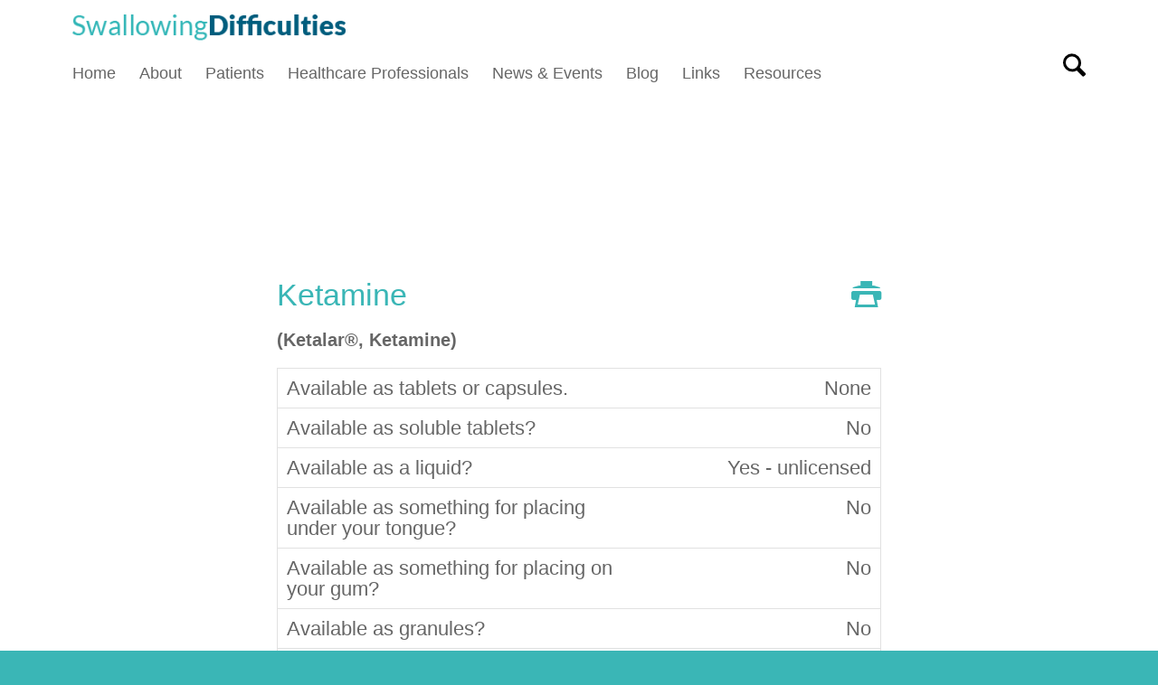

--- FILE ---
content_type: text/html; charset=UTF-8
request_url: https://www.swallowingdifficulties.com/product/ketamine/
body_size: 21896
content:
<!DOCTYPE html><html lang="en-GB" class="html_stretched responsive av-preloader-disabled  html_header_top html_logo_left html_bottom_nav_header html_menu_left html_custom html_header_sticky html_header_shrinking_disabled html_mobile_menu_phone html_header_searchicon html_content_align_center html_header_unstick_top_disabled html_header_stretch_disabled html_av-submenu-hidden html_av-submenu-display-click html_av-overlay-side html_av-overlay-side-classic html_av-submenu-noclone html_entry_id_1600 av-cookies-no-cookie-consent av-no-preview av-default-lightbox html_text_menu_active av-mobile-menu-switch-default"><head><script data-no-optimize="1">var litespeed_docref=sessionStorage.getItem("litespeed_docref");litespeed_docref&&(Object.defineProperty(document,"referrer",{get:function(){return litespeed_docref}}),sessionStorage.removeItem("litespeed_docref"));</script> <meta charset="UTF-8" /><meta name="viewport" content="width=device-width, initial-scale=1"><meta name='robots' content='index, follow, max-image-preview:large, max-snippet:-1, max-video-preview:-1' /><title>Ketamine - Swallowing Difficulties - help and advice for patients and healthcare professionals</title><link rel="canonical" href="https://www.swallowingdifficulties.com/product/ketamine/" /><meta property="og:locale" content="en_GB" /><meta property="og:type" content="article" /><meta property="og:title" content="Ketamine - Swallowing Difficulties - help and advice for patients and healthcare professionals" /><meta property="og:url" content="https://www.swallowingdifficulties.com/product/ketamine/" /><meta property="og:site_name" content="Swallowing Difficulties - help and advice for patients and healthcare professionals" /><meta property="article:modified_time" content="2021-04-16T11:00:53+00:00" /><meta name="twitter:card" content="summary_large_image" /> <script type="application/ld+json" class="yoast-schema-graph">{"@context":"https://schema.org","@graph":[{"@type":"WebPage","@id":"https://www.swallowingdifficulties.com/product/ketamine/","url":"https://www.swallowingdifficulties.com/product/ketamine/","name":"Ketamine - Swallowing Difficulties - help and advice for patients and healthcare professionals","isPartOf":{"@id":"https://www.swallowingdifficulties.com/#website"},"datePublished":"2017-02-07T16:24:27+00:00","dateModified":"2021-04-16T11:00:53+00:00","breadcrumb":{"@id":"https://www.swallowingdifficulties.com/product/ketamine/#breadcrumb"},"inLanguage":"en-GB","potentialAction":[{"@type":"ReadAction","target":["https://www.swallowingdifficulties.com/product/ketamine/"]}]},{"@type":"BreadcrumbList","@id":"https://www.swallowingdifficulties.com/product/ketamine/#breadcrumb","itemListElement":[{"@type":"ListItem","position":1,"name":"Home","item":"https://www.swallowingdifficulties.com/"},{"@type":"ListItem","position":2,"name":"Ketamine"}]},{"@type":"WebSite","@id":"https://www.swallowingdifficulties.com/#website","url":"https://www.swallowingdifficulties.com/","name":"Swallowing Difficulties - help and advice for patients and healthcare professionals","description":"","publisher":{"@id":"https://www.swallowingdifficulties.com/#organization"},"potentialAction":[{"@type":"SearchAction","target":{"@type":"EntryPoint","urlTemplate":"https://www.swallowingdifficulties.com/?s={search_term_string}"},"query-input":{"@type":"PropertyValueSpecification","valueRequired":true,"valueName":"search_term_string"}}],"inLanguage":"en-GB"},{"@type":"Organization","@id":"https://www.swallowingdifficulties.com/#organization","name":"Swallowing Difficulties - help and advice for patients and healthcare professionals","url":"https://www.swallowingdifficulties.com/","logo":{"@type":"ImageObject","inLanguage":"en-GB","@id":"https://www.swallowingdifficulties.com/#/schema/logo/image/","url":"https://www.swallowingdifficulties.com/wp-content/uploads/2016/11/nsd_logo.png","contentUrl":"https://www.swallowingdifficulties.com/wp-content/uploads/2016/11/nsd_logo.png","width":340,"height":156,"caption":"Swallowing Difficulties - help and advice for patients and healthcare professionals"},"image":{"@id":"https://www.swallowingdifficulties.com/#/schema/logo/image/"}}]}</script> <link rel='dns-prefetch' href='//ajax.googleapis.com' /><link rel="alternate" type="application/rss+xml" title="Swallowing Difficulties - help and advice for patients and healthcare professionals &raquo; Feed" href="https://www.swallowingdifficulties.com/feed/" /><link rel="alternate" type="application/rss+xml" title="Swallowing Difficulties - help and advice for patients and healthcare professionals &raquo; Comments Feed" href="https://www.swallowingdifficulties.com/comments/feed/" /><link rel="alternate" title="oEmbed (JSON)" type="application/json+oembed" href="https://www.swallowingdifficulties.com/wp-json/oembed/1.0/embed?url=https%3A%2F%2Fwww.swallowingdifficulties.com%2Fproduct%2Fketamine%2F" /><link rel="alternate" title="oEmbed (XML)" type="text/xml+oembed" href="https://www.swallowingdifficulties.com/wp-json/oembed/1.0/embed?url=https%3A%2F%2Fwww.swallowingdifficulties.com%2Fproduct%2Fketamine%2F&#038;format=xml" /> <script type="litespeed/javascript">(function(){var html=document.getElementsByTagName('html')[0];var cookie_check=html.className.indexOf('av-cookies-needs-opt-in')>=0||html.className.indexOf('av-cookies-can-opt-out')>=0;var allow_continue=!0;var silent_accept_cookie=html.className.indexOf('av-cookies-user-silent-accept')>=0;if(cookie_check&&!silent_accept_cookie){if(!document.cookie.match(/aviaCookieConsent/)||html.className.indexOf('av-cookies-session-refused')>=0){allow_continue=!1}else{if(!document.cookie.match(/aviaPrivacyRefuseCookiesHideBar/)){allow_continue=!1}else if(!document.cookie.match(/aviaPrivacyEssentialCookiesEnabled/)){allow_continue=!1}else if(document.cookie.match(/aviaPrivacyGoogleWebfontsDisabled/)){allow_continue=!1}}}
if(allow_continue){var f=document.createElement('link');f.type='text/css';f.rel='stylesheet';f.href='https://fonts.googleapis.com/css?family=Open+Sans:400,600&display=auto';f.id='avia-google-webfont';document.getElementsByTagName('head')[0].appendChild(f)}})()</script> <style id='wp-img-auto-sizes-contain-inline-css' type='text/css'>img:is([sizes=auto i],[sizes^="auto," i]){contain-intrinsic-size:3000px 1500px}
/*# sourceURL=wp-img-auto-sizes-contain-inline-css */</style><style id="litespeed-ccss">html{min-width:910px}html.responsive{min-width:0}.container{position:relative;width:100%;margin:0 auto;padding:0 50px;clear:both}.inner-container{position:relative;height:100%;width:100%}.container_wrap{clear:both;position:relative;border-top-style:solid;border-top-width:1px}.units{float:left;display:inline;margin-left:50px;position:relative;z-index:1;min-height:1px}#wrap_all{width:100%;position:static;z-index:2;overflow:hidden}body .units.alpha,body div .first{margin-left:0;clear:left}body .units.alpha{width:100%}.container .av-content-full.units{width:100%}.container{max-width:1010px}@media only screen and (min-width:768px) and (max-width:989px){.responsive #top{overflow-x:hidden}.responsive .container{max-width:782px}}@media only screen and (max-width:767px){.responsive #top{overflow-x:hidden}.responsive #top #wrap_all .container{width:85%;max-width:85%;margin:0 auto;padding-left:0;padding-right:0;float:none}.responsive .units{margin:0}.responsive #top #wrap_all .flex_column{margin:0;margin-bottom:20px;width:100%}}.container:after{content:"20";display:block;height:0;clear:both;visibility:hidden}.clearfix:before,.clearfix:after,.flex_column:before,.flex_column:after{content:'20';display:block;overflow:hidden;visibility:hidden;width:0;height:0}.flex_column:after,.clearfix:after{clear:both}.clearfix{zoom:1}body div .first{margin-left:0}div .flex_column{z-index:1;float:left;position:relative;min-height:1px;width:100%}html,body,div,span,h1,h3,a,img,strong,ul,li,form,header,nav,section{margin:0;padding:0;border:0;font-size:100%;font:inherit;vertical-align:baseline}header,nav,section{display:block}body{line-height:1em}ul{list-style:none}*{-moz-box-sizing:border-box;-webkit-box-sizing:border-box;box-sizing:border-box}html.responsive,.responsive body{overflow-x:hidden}body{font:13px/1.65em "HelveticaNeue","Helvetica Neue",Helvetica,Arial,sans-serif;color:#444;-webkit-text-size-adjust:100%}h1,h3{font-weight:600}h1{font-size:34px;line-height:1.1em;margin-bottom:14px}h3{font-size:20px;line-height:1.1em;margin-bottom:8px}strong{font-weight:700}a{text-decoration:none;outline:0;max-width:100%;max-width:none}a:visited{outline:0;text-decoration:underline}#top .avia_hidden_link_text{display:none}ul{margin-bottom:20px}ul{list-style:none outside;margin-left:7px}ul ul{margin:4px 0 5px 30px}ul ul li{margin-bottom:6px}img,a img{border:none;padding:0;margin:0;display:inline-block;max-width:100%;height:auto}input[type=submit]{padding:9px 22px;border:none;-webkit-appearance:none;border-radius:0}[data-av_icon]:before{-webkit-font-smoothing:antialiased;-moz-osx-font-smoothing:grayscale;font-weight:400;content:attr(data-av_icon);speak:never}#top form{margin-bottom:20px}#top input[type=text]{-webkit-appearance:none;border:1px solid #e1e1e1;padding:8px 6px;outline:none;font:1em "HelveticaNeue","Helvetica Neue",Helvetica,Arial,sans-serif;color:#777;margin:0;width:100%;display:block;margin-bottom:20px;background:#fff;border-radius:0}#header{position:relative;z-index:501;width:100%;background:0 0}#header_main .container,.main_menu ul:first-child>li a{height:88px;line-height:88px}.html_header_top.html_header_sticky #main{padding-top:88px}.html_header_top.html_header_sticky #header{position:fixed}.html_header_top.html_header_sticky.html_bottom_nav_header #main{padding-top:140px}.html_header_top #top .av_menu_left .main_menu{left:0;right:auto}.html_header_top .av_bottom_nav_header #header_main_alternate .main_menu ul:first-child>li>a{height:50px;line-height:50px}.html_header_top.html_bottom_nav_header #header_main{z-index:3}.html_header_top.html_bottom_nav_header #header_main_alternate .main_menu{clear:both;position:relative;line-height:40px;height:100%;width:100%;float:left}.html_header_top.html_bottom_nav_header #header_main_alternate .main_menu>div,.html_header_top.html_bottom_nav_header #header_main_alternate .main_menu ul:first-child{width:100%;height:50px}.html_header_top.html_bottom_nav_header #header_main_alternate .main_menu .menu-item-search-dropdown{float:right}#header_main_alternate{z-index:2}#header #header_main_alternate .container{max-height:none;height:auto}#header_main_alternate .main_menu .menu li ul ul{left:207px}#header_main{border-bottom-width:1px;border-bottom-style:solid;z-index:1}.header_bg{position:absolute;top:0;left:0;width:100%;height:100%;opacity:.95;filter:alpha(opacity=95);z-index:0;-webkit-perspective:1000px;-webkit-backface-visibility:hidden}.html_header_top #top .av_menu_left .main_menu .menu li ul ul{left:207px}.av-hamburger{padding:0;display:inline-block;font:inherit;color:inherit;text-transform:none;background-color:transparent;border:0;margin:0;overflow:visible}.av-hamburger-box{width:35px;height:24px;display:inline-block;position:relative}.av-hamburger-inner{display:block;top:50%;margin-top:-2px}.av-hamburger-inner,.av-hamburger-inner:before,.av-hamburger-inner:after{width:40px;height:3px;background-color:#000;border-radius:3px;position:absolute}.av-hamburger-inner:before,.av-hamburger-inner:after{content:"";display:block}.av-hamburger-inner:before{top:-10px}.av-hamburger-inner:after{bottom:-10px}.av-burger-menu-main{display:none}.av-burger-menu-main a{padding-left:10px}.av-hamburger strong{display:none}.av-hamburger-box{height:8px}.av-hamburger-inner,.av-hamburger-inner:before,.av-hamburger-inner:after{width:100%}div .logo{float:left;position:absolute;left:0;z-index:1}.logo,.logo a{overflow:hidden;position:relative;display:block;height:100%}.logo img{padding:0;display:block;width:auto;height:auto;max-height:100%;image-rendering:auto;position:relative;z-index:2;height:100%;height:auto}.main_menu{clear:none;position:absolute;z-index:100;line-height:30px;height:100%;margin:0;right:0}.av-main-nav-wrap{float:left;position:relative;z-index:3}.av-main-nav-wrap ul{margin:0;padding:0}.av-main-nav{z-index:110;position:relative}.av-main-nav ul{display:none;margin-left:0;left:0;position:absolute;top:100%;width:208px;z-index:2;padding:0;box-shadow:0 8px 15px rgba(0,0,0,.1);margin-top:-1px}.av-main-nav ul li{margin:0;padding:0;width:100%}.av-main-nav ul li a{border-right-style:solid;border-right-width:1px;border-left-style:solid;border-left-width:1px}.av-main-nav ul li:last-child>a{border-bottom-style:solid;border-bottom-width:1px}.av-main-nav li{float:left;position:relative;z-index:20}.av-main-nav>li>ul{border-top-width:2px;border-top-style:solid}.av-main-nav>li{line-height:30px}.av-main-nav li a{max-width:none}.av-main-nav>li>a{display:block;text-decoration:none;padding:0 13px;font-weight:400;font-weight:600;font-size:13px}#top .av-main-nav ul a{width:100%;height:auto;float:left;text-align:left;line-height:23px;padding:8px 15px;font-size:12px;min-height:23px;max-width:none;text-decoration:none;font-family:inherit}#top .av-main-nav ul ul{left:-207px;top:0;margin:0;border-top-style:solid;border-top-width:1px;padding-top:0}.avia-menu-fx{position:absolute;bottom:-1px;height:2px;z-index:10;width:100%;left:0;opacity:0;visibility:hidden}.avia-menu-fx .avia-arrow-wrap{height:10px;width:10px;position:absolute;top:-10px;left:50%;margin-left:-5px;overflow:hidden;display:none;visibility:hidden}.avia-menu-fx .avia-arrow-wrap .avia-arrow{top:10px}.html_bottom_nav_header #top #menu-item-search>a{padding-right:0}.main_menu .avia-bullet{display:none}.avia-bullet{display:block;position:absolute;height:0;width:0;top:51%;margin-top:-3px;left:-3px;border-top:3px solid transparent!important;border-bottom:3px solid transparent!important;border-left:3px solid green}#top #menu-item-search{z-index:100}#top .menu-item-search-dropdown>a,.iconfont{font-size:17px}#top #menu-item-search.menu-item-search-dropdown>a{border-left:none}.avia-arrow{height:10px;width:10px;position:absolute;top:-6px;left:50%;margin-left:-5px;-webkit-transform:rotate(45deg);transform:rotate(45deg);border-width:1px;border-style:solid;visibility:hidden}.content{padding-top:50px;padding-bottom:50px;-webkit-box-sizing:content-box;-moz-box-sizing:content-box;box-sizing:content-box;min-height:1px;z-index:1}.content{border-right-style:solid;border-right-width:1px;margin-right:-1px}.content .entry-content-wrapper{padding-right:50px}.fullsize .content{margin:0;border:none}.fullsize .content .entry-content-wrapper{padding-right:0}#top .avia-post-nav{position:fixed;height:110px;top:50%;background:#aaa;background:rgba(0,0,0,.1);color:#fff;margin-top:-55px;padding:15px;text-decoration:none;z-index:501;-webkit-transform:translate3d(0,0,0)}.avia-post-nav .label{position:absolute;top:50%;height:22px;line-height:22px;margin-top:-11px;font-size:24px}.avia-post-prev{left:0;border-top-right-radius:4px;border-bottom-right-radius:4px}.avia-post-prev .label{left:10px}.avia-post-next{right:0;border-top-left-radius:4px;border-bottom-left-radius:4px}.avia-post-next .label{right:10px}.avia-post-nav .entry-info{display:block;height:80px;width:220px;display:table}.avia-post-next .entry-info{margin:0 20px 0 1px}.avia-post-prev .entry-info{margin:0 1px 0 20px}.avia-post-nav .entry-info span{display:table-cell;vertical-align:middle;font-size:13px;line-height:1.65em}.avia-post-nav .entry-info-wrap{width:1px;overflow:hidden;display:block}.no_sidebar_border .content{border-left:none;border-right:none}#scroll-top-link{position:fixed;border-radius:2px;height:50px;width:50px;line-height:50px;text-decoration:none;text-align:center;opacity:0;right:50px;bottom:50px;z-index:1030;visibility:hidden}@media only screen and (max-width:989px){.responsive #top .avia-post-prev{left:0}.responsive #top .avia-post-next{right:0}}@media only screen and (min-width:768px) and (max-width:989px){.responsive .main_menu ul:first-child>li>a{padding:0 10px}.responsive #top .header_bg{opacity:1;filter:alpha(opacity=100)}.responsive .logo{float:left}.responsive .logo img{margin:0}}@media only screen and (max-width:767px){.responsive .content .entry-content-wrapper{padding:0}.responsive .content{border:none}.responsive #top .avia-post-nav{display:none}.responsive #top #wrap_all #header{position:relative;width:100%;float:none;height:auto;margin:0!important;opacity:1;min-height:0}.responsive #top #main{padding-top:0!important;margin:0}.responsive #top .logo{position:static;display:table;height:80px!important;float:none;padding:0;border:none;width:80%}.responsive .logo a{display:table-cell;vertical-align:middle}.responsive .logo img{height:auto!important;width:auto;max-width:100%;display:block;max-height:80px}.responsive #header_main .container{height:auto!important}.responsive #top .header_bg{opacity:1;filter:alpha(opacity=1)}.responsive .logo img{margin:0}.responsive .av-burger-menu-main{display:block}.responsive #top #wrap_all .main_menu{top:0;height:80px;left:auto;right:0;display:block;position:absolute}.responsive .main_menu ul:first-child>li a{height:80px;line-height:80px}.responsive #top .av-main-nav .menu-item{display:none}.responsive #top .av-main-nav .menu-item-avia-special{display:block}.responsive #top #wrap_all .menu-item-search-dropdown>a{font-size:24px}.responsive #header_main_alternate{display:none}.responsive #top #wrap_all .av-logo-container{height:80px;line-height:80px}.responsive #top #wrap_all .av-logo-container{padding:0}.responsive #top #header .av-main-nav>li>a{background:0 0;color:inherit}.responsive #scroll-top-link{display:none}}#top #wrap_all .ls-wp-container .ls-slide>*{line-height:1.1em}.ls-slide{display:block!important;visibility:hidden!important;position:absolute!important;overflow:hidden;top:0!important;left:0!important;bottom:auto!important;right:auto!important;background:0 0;border:none!important;margin:0!important;padding:0!important}.ls-slide>.ls-l,.ls-slide>.ls-bg{position:absolute!important;white-space:nowrap}.ls-slide>*,.ls-slide{box-sizing:content-box!important}ul{box-sizing:border-box}:root{--wp--preset--font-size--normal:16px;--wp--preset--font-size--huge:42px}body{--wp--preset--color--black:#000;--wp--preset--color--cyan-bluish-gray:#abb8c3;--wp--preset--color--white:#fff;--wp--preset--color--pale-pink:#f78da7;--wp--preset--color--vivid-red:#cf2e2e;--wp--preset--color--luminous-vivid-orange:#ff6900;--wp--preset--color--luminous-vivid-amber:#fcb900;--wp--preset--color--light-green-cyan:#7bdcb5;--wp--preset--color--vivid-green-cyan:#00d084;--wp--preset--color--pale-cyan-blue:#8ed1fc;--wp--preset--color--vivid-cyan-blue:#0693e3;--wp--preset--color--vivid-purple:#9b51e0;--wp--preset--color--metallic-red:#b02b2c;--wp--preset--color--maximum-yellow-red:#edae44;--wp--preset--color--yellow-sun:#ee2;--wp--preset--color--palm-leaf:#83a846;--wp--preset--color--aero:#7bb0e7;--wp--preset--color--old-lavender:#745f7e;--wp--preset--color--steel-teal:#5f8789;--wp--preset--color--raspberry-pink:#d65799;--wp--preset--color--medium-turquoise:#4ecac2;--wp--preset--gradient--vivid-cyan-blue-to-vivid-purple:linear-gradient(135deg,rgba(6,147,227,1) 0%,#9b51e0 100%);--wp--preset--gradient--light-green-cyan-to-vivid-green-cyan:linear-gradient(135deg,#7adcb4 0%,#00d082 100%);--wp--preset--gradient--luminous-vivid-amber-to-luminous-vivid-orange:linear-gradient(135deg,rgba(252,185,0,1) 0%,rgba(255,105,0,1) 100%);--wp--preset--gradient--luminous-vivid-orange-to-vivid-red:linear-gradient(135deg,rgba(255,105,0,1) 0%,#cf2e2e 100%);--wp--preset--gradient--very-light-gray-to-cyan-bluish-gray:linear-gradient(135deg,#eee 0%,#a9b8c3 100%);--wp--preset--gradient--cool-to-warm-spectrum:linear-gradient(135deg,#4aeadc 0%,#9778d1 20%,#cf2aba 40%,#ee2c82 60%,#fb6962 80%,#fef84c 100%);--wp--preset--gradient--blush-light-purple:linear-gradient(135deg,#ffceec 0%,#9896f0 100%);--wp--preset--gradient--blush-bordeaux:linear-gradient(135deg,#fecda5 0%,#fe2d2d 50%,#6b003e 100%);--wp--preset--gradient--luminous-dusk:linear-gradient(135deg,#ffcb70 0%,#c751c0 50%,#4158d0 100%);--wp--preset--gradient--pale-ocean:linear-gradient(135deg,#fff5cb 0%,#b6e3d4 50%,#33a7b5 100%);--wp--preset--gradient--electric-grass:linear-gradient(135deg,#caf880 0%,#71ce7e 100%);--wp--preset--gradient--midnight:linear-gradient(135deg,#020381 0%,#2874fc 100%);--wp--preset--duotone--dark-grayscale:url('#wp-duotone-dark-grayscale');--wp--preset--duotone--grayscale:url('#wp-duotone-grayscale');--wp--preset--duotone--purple-yellow:url('#wp-duotone-purple-yellow');--wp--preset--duotone--blue-red:url('#wp-duotone-blue-red');--wp--preset--duotone--midnight:url('#wp-duotone-midnight');--wp--preset--duotone--magenta-yellow:url('#wp-duotone-magenta-yellow');--wp--preset--duotone--purple-green:url('#wp-duotone-purple-green');--wp--preset--duotone--blue-orange:url('#wp-duotone-blue-orange');--wp--preset--font-size--small:1rem;--wp--preset--font-size--medium:1.125rem;--wp--preset--font-size--large:1.75rem;--wp--preset--font-size--x-large:clamp(1.75rem,3vw,2.25rem);--wp--preset--spacing--20:.44rem;--wp--preset--spacing--30:.67rem;--wp--preset--spacing--40:1rem;--wp--preset--spacing--50:1.5rem;--wp--preset--spacing--60:2.25rem;--wp--preset--spacing--70:3.38rem;--wp--preset--spacing--80:5.06rem}body{margin:0;--wp--style--global--content-size:800px;--wp--style--global--wide-size:1130px}body{padding-top:0;padding-right:0;padding-bottom:0;padding-left:0}:root{--ag-background-color:rgba(255,255,255,.5);--ag-background-image-position:center center;--ag-background-image-opacity:1;--ag-form-background:rgba(91,197,197,1);--ag-text-color:#000;--ag-blur:5px}:root{--ag-form-margin:auto auto}:root{--ag-background-color:rgba(255,255,255,.5);--ag-background-image-position:center center;--ag-background-image-opacity:1;--ag-form-background:rgba(91,197,197,1);--ag-text-color:#000;--ag-blur:5px}body .container_wrap .avia-builder-el-no-sibling{margin-top:0;margin-bottom:0}.avia_textblock{clear:both;line-height:1.65em}.avia-section{clear:both;width:100%;float:left;min-height:100px;position:static}:root{--enfold-socket-color-bg:#3ab6b6;--enfold-socket-color-bg2:#f8f8f8;--enfold-socket-color-primary:#fff;--enfold-socket-color-secondary:#0b5e7c;--enfold-socket-color-color:#fff;--enfold-socket-color-meta:#0b5e7c;--enfold-socket-color-heading:#666;--enfold-socket-color-border:#3ab6b6;--enfold-footer-color-bg:#3ab6b6;--enfold-footer-color-bg2:#f8f8f8;--enfold-footer-color-primary:#fff;--enfold-footer-color-secondary:#0b5e7c;--enfold-footer-color-color:#fff;--enfold-footer-color-meta:#0b5e7c;--enfold-footer-color-heading:#fff;--enfold-footer-color-border:#e1e1e1;--enfold-alternate-color-bg:#fff;--enfold-alternate-color-bg2:#f8f8f8;--enfold-alternate-color-primary:#3ab6b6;--enfold-alternate-color-secondary:#0b5e7c;--enfold-alternate-color-color:#666;--enfold-alternate-color-meta:#0b5e7c;--enfold-alternate-color-heading:#666;--enfold-alternate-color-border:#e1e1e1;--enfold-main-color-bg:#fff;--enfold-main-color-bg2:#f8f8f8;--enfold-main-color-primary:#3ab6b6;--enfold-main-color-secondary:#0b5e7c;--enfold-main-color-color:#666;--enfold-main-color-meta:#0b5e7c;--enfold-main-color-heading:#3ab6b6;--enfold-main-color-border:#e1e1e1;--enfold-header-color-bg:#fff;--enfold-header-color-bg2:#f8f8f8;--enfold-header-color-primary:#3ab6b6;--enfold-header-color-secondary:#3ab6b6;--enfold-header-color-color:#666;--enfold-header-color-meta:#666;--enfold-header-color-heading:#666;--enfold-header-color-border:#e1e1e1;--enfold-font-family-theme-body:"HelveticaNeue","Helvetica Neue",Helvetica,Arial,sans-serif;--enfold-font-size-theme-content:13px;--enfold-font-size-theme-h1:34px;--enfold-font-size-theme-h2:28px;--enfold-font-size-theme-h3:20px;--enfold-font-size-theme-h4:18px;--enfold-font-size-theme-h5:16px;--enfold-font-size-theme-h6:14px;--enfold-font-size-content-font:14px}body{font-size:14px}html,#scroll-top-link{background-color:#3ab6b6}#scroll-top-link{color:#fff;border:1px solid #3ab6b6}.main_color,.main_color div,.main_color section,.main_color h1,.main_color h3,.main_color section{border-color:#e1e1e1}.main_color{background-color:#fff;color:#666}.main_color h1,.main_color h3{color:#3ab6b6}.main_color ::-webkit-input-placeholder{color:#0b5e7c}.main_color ::-moz-placeholder{color:#0b5e7c;opacity:1}.main_color :-ms-input-placeholder{color:#0b5e7c}#main{border-color:#e1e1e1}.html_stretched #wrap_all{background-color:#fff}.header_color,.header_color div,.header_color nav,.header_color span,.header_color a,.header_color img,.header_color strong,.header_color ul,.header_color li,.header_color nav{border-color:#e1e1e1}.header_color{background-color:#fff;color:#666}.header_color a,.header_color strong{color:#3ab6b6}.header_color .avia-menu-fx,.header_color .avia-menu-fx .avia-arrow{background-color:#3ab6b6;color:#fff;border-color:#189494}.header_color .avia-bullet{border-color:#3ab6b6}.html_header_top .header_color .main_menu ul:first-child>li>ul{border-top-color:#3ab6b6}.header_color ::-webkit-input-placeholder{color:#666}.header_color ::-moz-placeholder{color:#666;opacity:1}.header_color :-ms-input-placeholder{color:#666}.header_color .header_bg,.header_color .main_menu ul ul,.header_color .main_menu .menu ul li a{background-color:#fff;color:#666}.header_color .main_menu ul:first-child>li>a{color:#666}#main{background-color:#fff}.header_color .av-hamburger-inner,.header_color .av-hamburger-inner:before,.header_color .av-hamburger-inner:after{background-color:#666}body.open_sans{font-family:'open sans',Helvetica,Arial,sans-serif}:root{--enfold-font-family-body:'open sans',Helvetica,Arial,sans-serif}.container{width:100%}.responsive .container{max-width:1220px}#wrap_all{position:relative!important}.av-main-nav li:first-child a{padding-left:0}.header_color .main_menu ul:first-child>li.menu-item-search-dropdown>a,#top .menu-item-search-dropdown>a{color:#32b6b7;font-size:20px}.av-main-nav ul{margin-top:0}#top .avia-post-nav{display:none}.product_table_container{border:1px solid silver;border-bottom:none;font-size:22px}.product_table_row{width:100%;overflow:hidden;border-bottom:1px solid silver;padding:10px}.product_table_left_col{width:60%;float:left}.product_table_right_col{margin-left:40%;text-align:right}h1.product_name{text-transform:capitalize!important;margin-bottom:20px}.hcp_info{display:none}#content_col .container .product_table_container{text-align:left}h3.prod_brand{color:#666;margin-bottom:20px}#top .sd_search_form{width:60vw;margin:auto;margin-top:10px;overflow:hidden}#top .sd_search_form input[type=text].ds_i{float:left;width:70%!important;height:100px;margin:0!important;font-family:'Open Sans',Arial,sans-serif!important;font-size:23px;padding:0;border:0;text-indent:20px;color:#0b5e7c;background:#fff}#top .sd_search_form .ds_right{margin-left:70%;height:50px}#top .sd_search_form .ds_r_container{background:#5bc5c5;font-size:18px;line-height:50px;font-family:'Open Sans',Arial,sans-serif!important;text-align:center;color:#fff}#top .sd_search_form .ds_r{margin-top:-1px;vertical-align:middle}#top .sd_search_form input[type=submit].ds_sub{background:#3ab6b6;width:100%;height:50px;font-size:30px;font-family:'Open Sans',Arial,sans-serif!important;line-height:30px;padding:0;color:#fff}@media only screen and (max-width:1100px){#top .sd_search_form .ds_r_container{font-size:14px}#top .sd_search_form input[type=submit].ds_sub{font-size:24px}.product_table_container{font-size:20px}}@media only screen and (max-width:920px){nav.main_menu{display:none}#header_main .inner-container{background:0 0}#top .sd_search_form .ds_iam_text{display:none}#top .sd_search_form input[type=submit].ds_sub{font-size:22px}.product_table_container{font-size:18px}}@media only screen and (max-width:768px){#content_col{padding:0!important}#header_main .inner-container{background:0 0}#top .sd_search_form input[type=text].ds_i{float:none;width:100%!important;height:50px;font-size:14px}#top .sd_search_form .ds_right{margin-left:0}#top .sd_search_form .ds_r_container{float:left;width:60%;font-size:12px}#top .sd_search_form input[type=submit].ds_sub{width:40%;float:left;font-size:14px}.product_table_container{font-size:16px}}.container_wrap{border:0!important}#content_col{padding:0 20%}.avia-menu-fx{visibility:hidden!important}h1{text-transform:none!important;font-family:'Open Sans',Arial,sans-serif!important;font-weight:300}.main_menu ul:first-child>li>a{font-size:18px;font-weight:100}img{border-radius:0!important}.single-product h1.product_name:after{font-family:'entypo-fontello';content:"";float:right}@media screen{#top #header_main>.container{height:56px;line-height:56px}.html_header_top.html_header_sticky #top #wrap_all #main{padding-top:108px}}html body [data-av_iconfont='entypo-fontello']:before{font-family:'entypo-fontello'}</style><link rel="preload" data-asynced="1" data-optimized="2" as="style" onload="this.onload=null;this.rel='stylesheet'" href="https://www.swallowingdifficulties.com/wp-content/litespeed/ucss/a71f4344d4d2330ea208fe21ca65b944.css?ver=9c5f4" /><script data-optimized="1" type="litespeed/javascript" data-src="https://www.swallowingdifficulties.com/wp-content/plugins/litespeed-cache/assets/js/css_async.min.js"></script> <style id='global-styles-inline-css' type='text/css'>:root{--wp--preset--aspect-ratio--square: 1;--wp--preset--aspect-ratio--4-3: 4/3;--wp--preset--aspect-ratio--3-4: 3/4;--wp--preset--aspect-ratio--3-2: 3/2;--wp--preset--aspect-ratio--2-3: 2/3;--wp--preset--aspect-ratio--16-9: 16/9;--wp--preset--aspect-ratio--9-16: 9/16;--wp--preset--color--black: #000000;--wp--preset--color--cyan-bluish-gray: #abb8c3;--wp--preset--color--white: #ffffff;--wp--preset--color--pale-pink: #f78da7;--wp--preset--color--vivid-red: #cf2e2e;--wp--preset--color--luminous-vivid-orange: #ff6900;--wp--preset--color--luminous-vivid-amber: #fcb900;--wp--preset--color--light-green-cyan: #7bdcb5;--wp--preset--color--vivid-green-cyan: #00d084;--wp--preset--color--pale-cyan-blue: #8ed1fc;--wp--preset--color--vivid-cyan-blue: #0693e3;--wp--preset--color--vivid-purple: #9b51e0;--wp--preset--color--metallic-red: #b02b2c;--wp--preset--color--maximum-yellow-red: #edae44;--wp--preset--color--yellow-sun: #eeee22;--wp--preset--color--palm-leaf: #83a846;--wp--preset--color--aero: #7bb0e7;--wp--preset--color--old-lavender: #745f7e;--wp--preset--color--steel-teal: #5f8789;--wp--preset--color--raspberry-pink: #d65799;--wp--preset--color--medium-turquoise: #4ecac2;--wp--preset--gradient--vivid-cyan-blue-to-vivid-purple: linear-gradient(135deg,rgb(6,147,227) 0%,rgb(155,81,224) 100%);--wp--preset--gradient--light-green-cyan-to-vivid-green-cyan: linear-gradient(135deg,rgb(122,220,180) 0%,rgb(0,208,130) 100%);--wp--preset--gradient--luminous-vivid-amber-to-luminous-vivid-orange: linear-gradient(135deg,rgb(252,185,0) 0%,rgb(255,105,0) 100%);--wp--preset--gradient--luminous-vivid-orange-to-vivid-red: linear-gradient(135deg,rgb(255,105,0) 0%,rgb(207,46,46) 100%);--wp--preset--gradient--very-light-gray-to-cyan-bluish-gray: linear-gradient(135deg,rgb(238,238,238) 0%,rgb(169,184,195) 100%);--wp--preset--gradient--cool-to-warm-spectrum: linear-gradient(135deg,rgb(74,234,220) 0%,rgb(151,120,209) 20%,rgb(207,42,186) 40%,rgb(238,44,130) 60%,rgb(251,105,98) 80%,rgb(254,248,76) 100%);--wp--preset--gradient--blush-light-purple: linear-gradient(135deg,rgb(255,206,236) 0%,rgb(152,150,240) 100%);--wp--preset--gradient--blush-bordeaux: linear-gradient(135deg,rgb(254,205,165) 0%,rgb(254,45,45) 50%,rgb(107,0,62) 100%);--wp--preset--gradient--luminous-dusk: linear-gradient(135deg,rgb(255,203,112) 0%,rgb(199,81,192) 50%,rgb(65,88,208) 100%);--wp--preset--gradient--pale-ocean: linear-gradient(135deg,rgb(255,245,203) 0%,rgb(182,227,212) 50%,rgb(51,167,181) 100%);--wp--preset--gradient--electric-grass: linear-gradient(135deg,rgb(202,248,128) 0%,rgb(113,206,126) 100%);--wp--preset--gradient--midnight: linear-gradient(135deg,rgb(2,3,129) 0%,rgb(40,116,252) 100%);--wp--preset--font-size--small: 1rem;--wp--preset--font-size--medium: 1.125rem;--wp--preset--font-size--large: 1.75rem;--wp--preset--font-size--x-large: clamp(1.75rem, 3vw, 2.25rem);--wp--preset--spacing--20: 0.44rem;--wp--preset--spacing--30: 0.67rem;--wp--preset--spacing--40: 1rem;--wp--preset--spacing--50: 1.5rem;--wp--preset--spacing--60: 2.25rem;--wp--preset--spacing--70: 3.38rem;--wp--preset--spacing--80: 5.06rem;--wp--preset--shadow--natural: 6px 6px 9px rgba(0, 0, 0, 0.2);--wp--preset--shadow--deep: 12px 12px 50px rgba(0, 0, 0, 0.4);--wp--preset--shadow--sharp: 6px 6px 0px rgba(0, 0, 0, 0.2);--wp--preset--shadow--outlined: 6px 6px 0px -3px rgb(255, 255, 255), 6px 6px rgb(0, 0, 0);--wp--preset--shadow--crisp: 6px 6px 0px rgb(0, 0, 0);}:root { --wp--style--global--content-size: 800px;--wp--style--global--wide-size: 1130px; }:where(body) { margin: 0; }.wp-site-blocks > .alignleft { float: left; margin-right: 2em; }.wp-site-blocks > .alignright { float: right; margin-left: 2em; }.wp-site-blocks > .aligncenter { justify-content: center; margin-left: auto; margin-right: auto; }:where(.is-layout-flex){gap: 0.5em;}:where(.is-layout-grid){gap: 0.5em;}.is-layout-flow > .alignleft{float: left;margin-inline-start: 0;margin-inline-end: 2em;}.is-layout-flow > .alignright{float: right;margin-inline-start: 2em;margin-inline-end: 0;}.is-layout-flow > .aligncenter{margin-left: auto !important;margin-right: auto !important;}.is-layout-constrained > .alignleft{float: left;margin-inline-start: 0;margin-inline-end: 2em;}.is-layout-constrained > .alignright{float: right;margin-inline-start: 2em;margin-inline-end: 0;}.is-layout-constrained > .aligncenter{margin-left: auto !important;margin-right: auto !important;}.is-layout-constrained > :where(:not(.alignleft):not(.alignright):not(.alignfull)){max-width: var(--wp--style--global--content-size);margin-left: auto !important;margin-right: auto !important;}.is-layout-constrained > .alignwide{max-width: var(--wp--style--global--wide-size);}body .is-layout-flex{display: flex;}.is-layout-flex{flex-wrap: wrap;align-items: center;}.is-layout-flex > :is(*, div){margin: 0;}body .is-layout-grid{display: grid;}.is-layout-grid > :is(*, div){margin: 0;}body{padding-top: 0px;padding-right: 0px;padding-bottom: 0px;padding-left: 0px;}a:where(:not(.wp-element-button)){text-decoration: underline;}:root :where(.wp-element-button, .wp-block-button__link){background-color: #32373c;border-width: 0;color: #fff;font-family: inherit;font-size: inherit;font-style: inherit;font-weight: inherit;letter-spacing: inherit;line-height: inherit;padding-top: calc(0.667em + 2px);padding-right: calc(1.333em + 2px);padding-bottom: calc(0.667em + 2px);padding-left: calc(1.333em + 2px);text-decoration: none;text-transform: inherit;}.has-black-color{color: var(--wp--preset--color--black) !important;}.has-cyan-bluish-gray-color{color: var(--wp--preset--color--cyan-bluish-gray) !important;}.has-white-color{color: var(--wp--preset--color--white) !important;}.has-pale-pink-color{color: var(--wp--preset--color--pale-pink) !important;}.has-vivid-red-color{color: var(--wp--preset--color--vivid-red) !important;}.has-luminous-vivid-orange-color{color: var(--wp--preset--color--luminous-vivid-orange) !important;}.has-luminous-vivid-amber-color{color: var(--wp--preset--color--luminous-vivid-amber) !important;}.has-light-green-cyan-color{color: var(--wp--preset--color--light-green-cyan) !important;}.has-vivid-green-cyan-color{color: var(--wp--preset--color--vivid-green-cyan) !important;}.has-pale-cyan-blue-color{color: var(--wp--preset--color--pale-cyan-blue) !important;}.has-vivid-cyan-blue-color{color: var(--wp--preset--color--vivid-cyan-blue) !important;}.has-vivid-purple-color{color: var(--wp--preset--color--vivid-purple) !important;}.has-metallic-red-color{color: var(--wp--preset--color--metallic-red) !important;}.has-maximum-yellow-red-color{color: var(--wp--preset--color--maximum-yellow-red) !important;}.has-yellow-sun-color{color: var(--wp--preset--color--yellow-sun) !important;}.has-palm-leaf-color{color: var(--wp--preset--color--palm-leaf) !important;}.has-aero-color{color: var(--wp--preset--color--aero) !important;}.has-old-lavender-color{color: var(--wp--preset--color--old-lavender) !important;}.has-steel-teal-color{color: var(--wp--preset--color--steel-teal) !important;}.has-raspberry-pink-color{color: var(--wp--preset--color--raspberry-pink) !important;}.has-medium-turquoise-color{color: var(--wp--preset--color--medium-turquoise) !important;}.has-black-background-color{background-color: var(--wp--preset--color--black) !important;}.has-cyan-bluish-gray-background-color{background-color: var(--wp--preset--color--cyan-bluish-gray) !important;}.has-white-background-color{background-color: var(--wp--preset--color--white) !important;}.has-pale-pink-background-color{background-color: var(--wp--preset--color--pale-pink) !important;}.has-vivid-red-background-color{background-color: var(--wp--preset--color--vivid-red) !important;}.has-luminous-vivid-orange-background-color{background-color: var(--wp--preset--color--luminous-vivid-orange) !important;}.has-luminous-vivid-amber-background-color{background-color: var(--wp--preset--color--luminous-vivid-amber) !important;}.has-light-green-cyan-background-color{background-color: var(--wp--preset--color--light-green-cyan) !important;}.has-vivid-green-cyan-background-color{background-color: var(--wp--preset--color--vivid-green-cyan) !important;}.has-pale-cyan-blue-background-color{background-color: var(--wp--preset--color--pale-cyan-blue) !important;}.has-vivid-cyan-blue-background-color{background-color: var(--wp--preset--color--vivid-cyan-blue) !important;}.has-vivid-purple-background-color{background-color: var(--wp--preset--color--vivid-purple) !important;}.has-metallic-red-background-color{background-color: var(--wp--preset--color--metallic-red) !important;}.has-maximum-yellow-red-background-color{background-color: var(--wp--preset--color--maximum-yellow-red) !important;}.has-yellow-sun-background-color{background-color: var(--wp--preset--color--yellow-sun) !important;}.has-palm-leaf-background-color{background-color: var(--wp--preset--color--palm-leaf) !important;}.has-aero-background-color{background-color: var(--wp--preset--color--aero) !important;}.has-old-lavender-background-color{background-color: var(--wp--preset--color--old-lavender) !important;}.has-steel-teal-background-color{background-color: var(--wp--preset--color--steel-teal) !important;}.has-raspberry-pink-background-color{background-color: var(--wp--preset--color--raspberry-pink) !important;}.has-medium-turquoise-background-color{background-color: var(--wp--preset--color--medium-turquoise) !important;}.has-black-border-color{border-color: var(--wp--preset--color--black) !important;}.has-cyan-bluish-gray-border-color{border-color: var(--wp--preset--color--cyan-bluish-gray) !important;}.has-white-border-color{border-color: var(--wp--preset--color--white) !important;}.has-pale-pink-border-color{border-color: var(--wp--preset--color--pale-pink) !important;}.has-vivid-red-border-color{border-color: var(--wp--preset--color--vivid-red) !important;}.has-luminous-vivid-orange-border-color{border-color: var(--wp--preset--color--luminous-vivid-orange) !important;}.has-luminous-vivid-amber-border-color{border-color: var(--wp--preset--color--luminous-vivid-amber) !important;}.has-light-green-cyan-border-color{border-color: var(--wp--preset--color--light-green-cyan) !important;}.has-vivid-green-cyan-border-color{border-color: var(--wp--preset--color--vivid-green-cyan) !important;}.has-pale-cyan-blue-border-color{border-color: var(--wp--preset--color--pale-cyan-blue) !important;}.has-vivid-cyan-blue-border-color{border-color: var(--wp--preset--color--vivid-cyan-blue) !important;}.has-vivid-purple-border-color{border-color: var(--wp--preset--color--vivid-purple) !important;}.has-metallic-red-border-color{border-color: var(--wp--preset--color--metallic-red) !important;}.has-maximum-yellow-red-border-color{border-color: var(--wp--preset--color--maximum-yellow-red) !important;}.has-yellow-sun-border-color{border-color: var(--wp--preset--color--yellow-sun) !important;}.has-palm-leaf-border-color{border-color: var(--wp--preset--color--palm-leaf) !important;}.has-aero-border-color{border-color: var(--wp--preset--color--aero) !important;}.has-old-lavender-border-color{border-color: var(--wp--preset--color--old-lavender) !important;}.has-steel-teal-border-color{border-color: var(--wp--preset--color--steel-teal) !important;}.has-raspberry-pink-border-color{border-color: var(--wp--preset--color--raspberry-pink) !important;}.has-medium-turquoise-border-color{border-color: var(--wp--preset--color--medium-turquoise) !important;}.has-vivid-cyan-blue-to-vivid-purple-gradient-background{background: var(--wp--preset--gradient--vivid-cyan-blue-to-vivid-purple) !important;}.has-light-green-cyan-to-vivid-green-cyan-gradient-background{background: var(--wp--preset--gradient--light-green-cyan-to-vivid-green-cyan) !important;}.has-luminous-vivid-amber-to-luminous-vivid-orange-gradient-background{background: var(--wp--preset--gradient--luminous-vivid-amber-to-luminous-vivid-orange) !important;}.has-luminous-vivid-orange-to-vivid-red-gradient-background{background: var(--wp--preset--gradient--luminous-vivid-orange-to-vivid-red) !important;}.has-very-light-gray-to-cyan-bluish-gray-gradient-background{background: var(--wp--preset--gradient--very-light-gray-to-cyan-bluish-gray) !important;}.has-cool-to-warm-spectrum-gradient-background{background: var(--wp--preset--gradient--cool-to-warm-spectrum) !important;}.has-blush-light-purple-gradient-background{background: var(--wp--preset--gradient--blush-light-purple) !important;}.has-blush-bordeaux-gradient-background{background: var(--wp--preset--gradient--blush-bordeaux) !important;}.has-luminous-dusk-gradient-background{background: var(--wp--preset--gradient--luminous-dusk) !important;}.has-pale-ocean-gradient-background{background: var(--wp--preset--gradient--pale-ocean) !important;}.has-electric-grass-gradient-background{background: var(--wp--preset--gradient--electric-grass) !important;}.has-midnight-gradient-background{background: var(--wp--preset--gradient--midnight) !important;}.has-small-font-size{font-size: var(--wp--preset--font-size--small) !important;}.has-medium-font-size{font-size: var(--wp--preset--font-size--medium) !important;}.has-large-font-size{font-size: var(--wp--preset--font-size--large) !important;}.has-x-large-font-size{font-size: var(--wp--preset--font-size--x-large) !important;}
/*# sourceURL=global-styles-inline-css */</style><style id='age-gate-custom-inline-css' type='text/css'>:root{--ag-background-color: rgba(255,255,255,0.5);--ag-background-image-position: center center;--ag-background-image-opacity: 1;--ag-form-background: rgba(91,197,197,1);--ag-text-color: #000000;--ag-blur: 5px;}
/*# sourceURL=age-gate-custom-inline-css */</style><style id='age-gate-options-inline-css' type='text/css'>:root{--ag-background-color: rgba(255,255,255,0.5);--ag-background-image-position: center center;--ag-background-image-opacity: 1;--ag-form-background: rgba(91,197,197,1);--ag-text-color: #000000;--ag-blur: 5px;}
/*# sourceURL=age-gate-options-inline-css */</style><link data-asynced="1" as="style" onload="this.onload=null;this.rel='stylesheet'"  rel='preload' id='jquery-ui-css-css' href='//ajax.googleapis.com/ajax/libs/jqueryui/1.12.1/themes/base/jquery-ui.css?ver=6.9' type='text/css' media='all' /> <script type="litespeed/javascript" data-src="https://www.swallowingdifficulties.com/wp-includes/js/jquery/jquery.min.js" id="jquery-core-js"></script> <script id="wp-i18n-js-after" type="litespeed/javascript">wp.i18n.setLocaleData({'text direction\u0004ltr':['ltr']});wp.i18n.setLocaleData({'text direction\u0004ltr':['ltr']})</script> <script id="wp-a11y-js-translations" type="litespeed/javascript">(function(domain,translations){var localeData=translations.locale_data[domain]||translations.locale_data.messages;localeData[""].domain=domain;wp.i18n.setLocaleData(localeData,domain)})("default",{"translation-revision-date":"2025-12-15 12:18:56+0000","generator":"GlotPress\/4.0.3","domain":"messages","locale_data":{"messages":{"":{"domain":"messages","plural-forms":"nplurals=2; plural=n != 1;","lang":"en_GB"},"Notifications":["Notifications"]}},"comment":{"reference":"wp-includes\/js\/dist\/a11y.js"}})</script> <link rel="https://api.w.org/" href="https://www.swallowingdifficulties.com/wp-json/" /><link rel="EditURI" type="application/rsd+xml" title="RSD" href="https://www.swallowingdifficulties.com/xmlrpc.php?rsd" /><meta name="generator" content="WordPress 6.9" /><link rel='shortlink' href='https://www.swallowingdifficulties.com/?p=1600' /><!--[if lt IE 9]><script src="https://www.swallowingdifficulties.com/wp-content/themes/enfold/js/html5shiv.js"></script><![endif]--><link rel="profile" href="https://gmpg.org/xfn/11" /><link rel="alternate" type="application/rss+xml" title="Swallowing Difficulties - help and advice for patients and healthcare professionals RSS2 Feed" href="https://www.swallowingdifficulties.com/feed/" /><link rel="pingback" href="https://www.swallowingdifficulties.com/xmlrpc.php" /><style type='text/css' media='screen'>#top #header_main > .container, #top #header_main > .container .main_menu  .av-main-nav > li > a, #top #header_main #menu-item-shop .cart_dropdown_link{ height:56px; line-height: 56px; }
 .html_top_nav_header .av-logo-container{ height:56px;  }
 .html_header_top.html_header_sticky #top #wrap_all #main{ padding-top:108px; }</style><style type="text/css">@font-face {font-family: 'entypo-fontello-enfold'; font-weight: normal; font-style: normal; font-display: auto;
		src: url('https://www.swallowingdifficulties.com/wp-content/themes/enfold/config-templatebuilder/avia-template-builder/assets/fonts/entypo-fontello-enfold/entypo-fontello-enfold.woff2') format('woff2'),
		url('https://www.swallowingdifficulties.com/wp-content/themes/enfold/config-templatebuilder/avia-template-builder/assets/fonts/entypo-fontello-enfold/entypo-fontello-enfold.woff') format('woff'),
		url('https://www.swallowingdifficulties.com/wp-content/themes/enfold/config-templatebuilder/avia-template-builder/assets/fonts/entypo-fontello-enfold/entypo-fontello-enfold.ttf') format('truetype'),
		url('https://www.swallowingdifficulties.com/wp-content/themes/enfold/config-templatebuilder/avia-template-builder/assets/fonts/entypo-fontello-enfold/entypo-fontello-enfold.svg#entypo-fontello-enfold') format('svg'),
		url('https://www.swallowingdifficulties.com/wp-content/themes/enfold/config-templatebuilder/avia-template-builder/assets/fonts/entypo-fontello-enfold/entypo-fontello-enfold.eot'),
		url('https://www.swallowingdifficulties.com/wp-content/themes/enfold/config-templatebuilder/avia-template-builder/assets/fonts/entypo-fontello-enfold/entypo-fontello-enfold.eot?#iefix') format('embedded-opentype');
		}

		#top .avia-font-entypo-fontello-enfold, body .avia-font-entypo-fontello-enfold, html body [data-av_iconfont='entypo-fontello-enfold']:before{ font-family: 'entypo-fontello-enfold'; }
		
		@font-face {font-family: 'entypo-fontello'; font-weight: normal; font-style: normal; font-display: auto;
		src: url('https://www.swallowingdifficulties.com/wp-content/themes/enfold/config-templatebuilder/avia-template-builder/assets/fonts/entypo-fontello/entypo-fontello.woff2') format('woff2'),
		url('https://www.swallowingdifficulties.com/wp-content/themes/enfold/config-templatebuilder/avia-template-builder/assets/fonts/entypo-fontello/entypo-fontello.woff') format('woff'),
		url('https://www.swallowingdifficulties.com/wp-content/themes/enfold/config-templatebuilder/avia-template-builder/assets/fonts/entypo-fontello/entypo-fontello.ttf') format('truetype'),
		url('https://www.swallowingdifficulties.com/wp-content/themes/enfold/config-templatebuilder/avia-template-builder/assets/fonts/entypo-fontello/entypo-fontello.svg#entypo-fontello') format('svg'),
		url('https://www.swallowingdifficulties.com/wp-content/themes/enfold/config-templatebuilder/avia-template-builder/assets/fonts/entypo-fontello/entypo-fontello.eot'),
		url('https://www.swallowingdifficulties.com/wp-content/themes/enfold/config-templatebuilder/avia-template-builder/assets/fonts/entypo-fontello/entypo-fontello.eot?#iefix') format('embedded-opentype');
		}

		#top .avia-font-entypo-fontello, body .avia-font-entypo-fontello, html body [data-av_iconfont='entypo-fontello']:before{ font-family: 'entypo-fontello'; }
		
		@font-face {font-family: 'fontello'; font-weight: normal; font-style: normal; font-display: auto;
		src: url('https://www.swallowingdifficulties.com/wp-content/uploads/avia_fonts/fontello/fontello.woff2') format('woff2'),
		url('https://www.swallowingdifficulties.com/wp-content/uploads/avia_fonts/fontello/fontello.woff') format('woff'),
		url('https://www.swallowingdifficulties.com/wp-content/uploads/avia_fonts/fontello/fontello.ttf') format('truetype'),
		url('https://www.swallowingdifficulties.com/wp-content/uploads/avia_fonts/fontello/fontello.svg#fontello') format('svg'),
		url('https://www.swallowingdifficulties.com/wp-content/uploads/avia_fonts/fontello/fontello.eot'),
		url('https://www.swallowingdifficulties.com/wp-content/uploads/avia_fonts/fontello/fontello.eot?#iefix') format('embedded-opentype');
		}

		#top .avia-font-fontello, body .avia-font-fontello, html body [data-av_iconfont='fontello']:before{ font-family: 'fontello'; }</style></head><body id="top" class="wp-singular product-template-default single single-product postid-1600 wp-theme-enfold wp-child-theme-enfold-child stretched no_sidebar_border rtl_columns av-curtain-numeric open_sans  post-type-product avia-responsive-images-support" itemscope="itemscope" itemtype="https://schema.org/WebPage" ><div id='wrap_all'><header id='header' class='all_colors header_color light_bg_color  av_header_top av_logo_left av_bottom_nav_header av_menu_left av_custom av_header_sticky av_header_shrinking_disabled av_header_stretch_disabled av_mobile_menu_phone av_header_searchicon av_header_unstick_top_disabled av_header_border_disabled' aria-label="Header" data-av_shrink_factor='50' role="banner" itemscope="itemscope" itemtype="https://schema.org/WPHeader" ><div  id='header_main' class='container_wrap container_wrap_logo'><div class='container av-logo-container'><div class='inner-container'><span class='logo avia-standard-logo'><a href='https://www.swallowingdifficulties.com/' class='' aria-label='logo' title='logo'><img data-lazyloaded="1" src="[data-uri]" data-src="https://www.swallowingdifficulties.com/wp-content/uploads/2016/11/logo.png" data-srcset="https://www.swallowingdifficulties.com/wp-content/uploads/2016/11/logo.png 340w, https://www.swallowingdifficulties.com/wp-content/uploads/2016/11/logo-300x56.png 300w" data-sizes="(max-width: 340px) 100vw, 340px" height="100" width="300" alt='Swallowing Difficulties - help and advice for patients and healthcare professionals' title='logo' /></a></span></div></div><div id='header_main_alternate' class='container_wrap'><div class='container'><nav class='main_menu' data-selectname='Select a page'  role="navigation" itemscope="itemscope" itemtype="https://schema.org/SiteNavigationElement" ><div class="avia-menu av-main-nav-wrap"><ul role="menu" class="menu av-main-nav" id="avia-menu"><li role="menuitem" id="menu-item-6578" class="menu-item menu-item-type-post_type menu-item-object-page menu-item-home menu-item-top-level menu-item-top-level-1"><a href="https://www.swallowingdifficulties.com/" itemprop="url" tabindex="0"><span class="avia-bullet"></span><span class="avia-menu-text">Home</span><span class="avia-menu-fx"><span class="avia-arrow-wrap"><span class="avia-arrow"></span></span></span></a></li><li role="menuitem" id="menu-item-33" class="menu-item menu-item-type-post_type menu-item-object-page menu-item-has-children menu-item-top-level menu-item-top-level-2"><a href="https://www.swallowingdifficulties.com/about/" itemprop="url" tabindex="0"><span class="avia-bullet"></span><span class="avia-menu-text">About</span><span class="avia-menu-fx"><span class="avia-arrow-wrap"><span class="avia-arrow"></span></span></span></a><ul class="sub-menu"><li role="menuitem" id="menu-item-57" class="menu-item menu-item-type-post_type menu-item-object-page"><a href="https://www.swallowingdifficulties.com/about/introduction-history-website/" itemprop="url" tabindex="0"><span class="avia-bullet"></span><span class="avia-menu-text">Introduction and History</span></a></li><li role="menuitem" id="menu-item-60" class="menu-item menu-item-type-post_type menu-item-object-page"><a href="https://www.swallowingdifficulties.com/about/david-wrights-biography/" itemprop="url" tabindex="0"><span class="avia-bullet"></span><span class="avia-menu-text">David Wright’s biography</span></a></li></ul></li><li role="menuitem" id="menu-item-34" class="menu-item menu-item-type-post_type menu-item-object-page menu-item-has-children menu-item-top-level menu-item-top-level-3"><a href="https://www.swallowingdifficulties.com/patients/" itemprop="url" tabindex="0"><span class="avia-bullet"></span><span class="avia-menu-text">Patients</span><span class="avia-menu-fx"><span class="avia-arrow-wrap"><span class="avia-arrow"></span></span></span></a><ul class="sub-menu"><li role="menuitem" id="menu-item-6589" class="menu-item menu-item-type-post_type menu-item-object-page menu-item-has-children"><a href="https://www.swallowingdifficulties.com/patients/what-is-a-tablet/" itemprop="url" tabindex="0"><span class="avia-bullet"></span><span class="avia-menu-text">What is a tablet?</span></a><ul class="sub-menu"><li role="menuitem" id="menu-item-6590" class="menu-item menu-item-type-post_type menu-item-object-page"><a href="https://www.swallowingdifficulties.com/patients/what-is-a-tablet/different-coatings/" itemprop="url" tabindex="0"><span class="avia-bullet"></span><span class="avia-menu-text">Different coatings</span></a></li><li role="menuitem" id="menu-item-6591" class="menu-item menu-item-type-post_type menu-item-object-page"><a href="https://www.swallowingdifficulties.com/patients/what-is-a-tablet/different-types-tablets/" itemprop="url" tabindex="0"><span class="avia-bullet"></span><span class="avia-menu-text">Different types of tablets</span></a></li><li role="menuitem" id="menu-item-6592" class="menu-item menu-item-type-post_type menu-item-object-page"><a href="https://www.swallowingdifficulties.com/patients/what-is-a-tablet/how-to-take-tablets/" itemprop="url" tabindex="0"><span class="avia-bullet"></span><span class="avia-menu-text">How to take tablets</span></a></li><li role="menuitem" id="menu-item-6593" class="menu-item menu-item-type-post_type menu-item-object-page"><a href="https://www.swallowingdifficulties.com/patients/what-is-a-tablet/problems-tablet-crushing/" itemprop="url" tabindex="0"><span class="avia-bullet"></span><span class="avia-menu-text">What are the problems with tablet crushing?</span></a></li></ul></li><li role="menuitem" id="menu-item-6582" class="menu-item menu-item-type-post_type menu-item-object-page"><a href="https://www.swallowingdifficulties.com/patients/what-are-granules-mini-tabs/" itemprop="url" tabindex="0"><span class="avia-bullet"></span><span class="avia-menu-text">What are Granules/mini tabs?</span></a></li><li role="menuitem" id="menu-item-6583" class="menu-item menu-item-type-post_type menu-item-object-page menu-item-has-children"><a href="https://www.swallowingdifficulties.com/patients/what-is-a-liquid-medicine/" itemprop="url" tabindex="0"><span class="avia-bullet"></span><span class="avia-menu-text">What is a liquid medicine?</span></a><ul class="sub-menu"><li role="menuitem" id="menu-item-6584" class="menu-item menu-item-type-post_type menu-item-object-page"><a href="https://www.swallowingdifficulties.com/patients/what-is-a-liquid-medicine/take-liquid-medicines/" itemprop="url" tabindex="0"><span class="avia-bullet"></span><span class="avia-menu-text">How to take liquid medicines</span></a></li></ul></li><li role="menuitem" id="menu-item-6585" class="menu-item menu-item-type-post_type menu-item-object-page"><a href="https://www.swallowingdifficulties.com/patients/what-is-a-melt/" itemprop="url" tabindex="0"><span class="avia-bullet"></span><span class="avia-menu-text">What is a Melt</span></a></li><li role="menuitem" id="menu-item-6586" class="menu-item menu-item-type-post_type menu-item-object-page menu-item-has-children"><a href="https://www.swallowingdifficulties.com/patients/what-is-a-patch/" itemprop="url" tabindex="0"><span class="avia-bullet"></span><span class="avia-menu-text">What is a patch?</span></a><ul class="sub-menu"><li role="menuitem" id="menu-item-6587" class="menu-item menu-item-type-post_type menu-item-object-page"><a href="https://www.swallowingdifficulties.com/patients/what-is-a-patch/how-to-apply-a-patch/" itemprop="url" tabindex="0"><span class="avia-bullet"></span><span class="avia-menu-text">How to apply a patch</span></a></li></ul></li><li role="menuitem" id="menu-item-6594" class="menu-item menu-item-type-post_type menu-item-object-page menu-item-has-children"><a href="https://www.swallowingdifficulties.com/patients/what-is-an-inhaler/" itemprop="url" tabindex="0"><span class="avia-bullet"></span><span class="avia-menu-text">What is an inhaler?</span></a><ul class="sub-menu"><li role="menuitem" id="menu-item-6595" class="menu-item menu-item-type-post_type menu-item-object-page"><a href="https://www.swallowingdifficulties.com/patients/what-is-an-inhaler/spacer-device-use/" itemprop="url" tabindex="0"><span class="avia-bullet"></span><span class="avia-menu-text">What is a spacer device and how to use</span></a></li></ul></li><li role="menuitem" id="menu-item-6588" class="menu-item menu-item-type-post_type menu-item-object-page"><a href="https://www.swallowingdifficulties.com/patients/what-is-a-suppository/" itemprop="url" tabindex="0"><span class="avia-bullet"></span><span class="avia-menu-text">What is a Suppository</span></a></li><li role="menuitem" id="menu-item-6596" class="menu-item menu-item-type-post_type menu-item-object-page"><a href="https://www.swallowingdifficulties.com/patients/what-is-an-injection/" itemprop="url" tabindex="0"><span class="avia-bullet"></span><span class="avia-menu-text">What is an Injection</span></a></li><li role="menuitem" id="menu-item-6581" class="menu-item menu-item-type-post_type menu-item-object-page"><a href="https://www.swallowingdifficulties.com/patients/i-cant-swallow-tablets-alternatives/" itemprop="url" tabindex="0"><span class="avia-bullet"></span><span class="avia-menu-text">I can’t swallow my tablets are there any alternatives</span></a></li><li role="menuitem" id="menu-item-6579" class="menu-item menu-item-type-post_type menu-item-object-page"><a href="https://www.swallowingdifficulties.com/patients/do-you-have-a-question-about-your-medicines/" itemprop="url" tabindex="0"><span class="avia-bullet"></span><span class="avia-menu-text">Do you have a question about your medicines?</span></a></li><li role="menuitem" id="menu-item-6580" class="menu-item menu-item-type-post_type menu-item-object-page"><a href="https://www.swallowingdifficulties.com/patients/put-medicines-enteral-feed-tube/" itemprop="url" tabindex="0"><span class="avia-bullet"></span><span class="avia-menu-text">How to put medicines down an enteral feed tube</span></a></li></ul></li><li role="menuitem" id="menu-item-37" class="menu-item menu-item-type-post_type menu-item-object-page menu-item-has-children menu-item-top-level menu-item-top-level-4"><a href="https://www.swallowingdifficulties.com/healthcare-professionals/" itemprop="url" tabindex="0"><span class="avia-bullet"></span><span class="avia-menu-text">Healthcare Professionals</span><span class="avia-menu-fx"><span class="avia-arrow-wrap"><span class="avia-arrow"></span></span></span></a><ul class="sub-menu"><li role="menuitem" id="menu-item-6602" class="menu-item menu-item-type-post_type menu-item-object-page menu-item-has-children"><a href="https://www.swallowingdifficulties.com/healthcare-professionals/prescriber-information/" itemprop="url" tabindex="0"><span class="avia-bullet"></span><span class="avia-menu-text">Prescriber Information</span></a><ul class="sub-menu"><li role="menuitem" id="menu-item-6603" class="menu-item menu-item-type-post_type menu-item-object-page"><a href="https://www.swallowingdifficulties.com/healthcare-professionals/prescriber-information/prescribe-administration-via-enteral-feed-tube/" itemprop="url" tabindex="0"><span class="avia-bullet"></span><span class="avia-menu-text">How to prescribe for administration via enteral feed tube</span></a></li></ul></li><li role="menuitem" id="menu-item-6601" class="menu-item menu-item-type-post_type menu-item-object-page"><a href="https://www.swallowingdifficulties.com/healthcare-professionals/prescribe-patients-dysphagia/" itemprop="url" tabindex="0"><span class="avia-bullet"></span><span class="avia-menu-text">How to prescribe for patients with dysphagia</span></a></li><li role="menuitem" id="menu-item-6597" class="menu-item menu-item-type-post_type menu-item-object-page"><a href="https://www.swallowingdifficulties.com/healthcare-professionals/guidelines/" itemprop="url" tabindex="0"><span class="avia-bullet"></span><span class="avia-menu-text">Guidelines</span></a></li><li role="menuitem" id="menu-item-6604" class="menu-item menu-item-type-post_type menu-item-object-page menu-item-has-children"><a href="https://www.swallowingdifficulties.com/healthcare-professionals/prescribing-different-formulations/" itemprop="url" tabindex="0"><span class="avia-bullet"></span><span class="avia-menu-text">Prescribing different formulations</span></a><ul class="sub-menu"><li role="menuitem" id="menu-item-6612" class="menu-item menu-item-type-post_type menu-item-object-page"><a href="https://www.swallowingdifficulties.com/healthcare-professionals/prescribing-different-formulations/what-is-a-tablet/" itemprop="url" tabindex="0"><span class="avia-bullet"></span><span class="avia-menu-text">What is a tablet?</span></a></li><li role="menuitem" id="menu-item-6606" class="menu-item menu-item-type-post_type menu-item-object-page"><a href="https://www.swallowingdifficulties.com/healthcare-professionals/prescribing-different-formulations/different-types-tablets/" itemprop="url" tabindex="0"><span class="avia-bullet"></span><span class="avia-menu-text">Different types of tablets</span></a></li><li role="menuitem" id="menu-item-6605" class="menu-item menu-item-type-post_type menu-item-object-page"><a href="https://www.swallowingdifficulties.com/healthcare-professionals/prescribing-different-formulations/different-coatings/" itemprop="url" tabindex="0"><span class="avia-bullet"></span><span class="avia-menu-text">Different coatings</span></a></li><li role="menuitem" id="menu-item-6609" class="menu-item menu-item-type-post_type menu-item-object-page"><a href="https://www.swallowingdifficulties.com/healthcare-professionals/prescribing-different-formulations/what-is-a-liquid-medicine/" itemprop="url" tabindex="0"><span class="avia-bullet"></span><span class="avia-menu-text">What is a liquid medicine?</span></a></li><li role="menuitem" id="menu-item-6610" class="menu-item menu-item-type-post_type menu-item-object-page"><a href="https://www.swallowingdifficulties.com/healthcare-professionals/prescribing-different-formulations/what-is-a-patch/" itemprop="url" tabindex="0"><span class="avia-bullet"></span><span class="avia-menu-text">What is a patch?</span></a></li><li role="menuitem" id="menu-item-6613" class="menu-item menu-item-type-post_type menu-item-object-page"><a href="https://www.swallowingdifficulties.com/healthcare-professionals/prescribing-different-formulations/what-is-an-inhaler/" itemprop="url" tabindex="0"><span class="avia-bullet"></span><span class="avia-menu-text">What is an inhaler?</span></a></li><li role="menuitem" id="menu-item-6607" class="menu-item menu-item-type-post_type menu-item-object-page"><a href="https://www.swallowingdifficulties.com/healthcare-professionals/prescribing-different-formulations/what-is-a-special/" itemprop="url" tabindex="0"><span class="avia-bullet"></span><span class="avia-menu-text">What is a ‘Special’?</span></a></li><li role="menuitem" id="menu-item-6611" class="menu-item menu-item-type-post_type menu-item-object-page"><a href="https://www.swallowingdifficulties.com/healthcare-professionals/prescribing-different-formulations/what-is-a-suppository/" itemprop="url" tabindex="0"><span class="avia-bullet"></span><span class="avia-menu-text">What is a suppository?</span></a></li><li role="menuitem" id="menu-item-6608" class="menu-item menu-item-type-post_type menu-item-object-page"><a href="https://www.swallowingdifficulties.com/healthcare-professionals/prescribing-different-formulations/what-is-a-capsule/" itemprop="url" tabindex="0"><span class="avia-bullet"></span><span class="avia-menu-text">What is a capsule?</span></a></li></ul></li><li role="menuitem" id="menu-item-6598" class="menu-item menu-item-type-post_type menu-item-object-page menu-item-has-children"><a href="https://www.swallowingdifficulties.com/healthcare-professionals/how-to-administer-tablets/" itemprop="url" tabindex="0"><span class="avia-bullet"></span><span class="avia-menu-text">How to administer tablets</span></a><ul class="sub-menu"><li role="menuitem" id="menu-item-6599" class="menu-item menu-item-type-post_type menu-item-object-page"><a href="https://www.swallowingdifficulties.com/healthcare-professionals/how-to-administer-tablets/clinical-consequences-tablet-crushing/" itemprop="url" tabindex="0"><span class="avia-bullet"></span><span class="avia-menu-text">Clinical consequences of tablet crushing</span></a></li><li role="menuitem" id="menu-item-6600" class="menu-item menu-item-type-post_type menu-item-object-page"><a href="https://www.swallowingdifficulties.com/healthcare-professionals/how-to-administer-tablets/legal-consequences-tablet-crushing/" itemprop="url" tabindex="0"><span class="avia-bullet"></span><span class="avia-menu-text">Legal consequences of tablet crushing</span></a></li></ul></li></ul></li><li role="menuitem" id="menu-item-6614" class="menu-item menu-item-type-post_type menu-item-object-page menu-item-has-children menu-item-top-level menu-item-top-level-5"><a href="https://www.swallowingdifficulties.com/news-events/" itemprop="url" tabindex="0"><span class="avia-bullet"></span><span class="avia-menu-text">News &#038; Events</span><span class="avia-menu-fx"><span class="avia-arrow-wrap"><span class="avia-arrow"></span></span></span></a><ul class="sub-menu"><li role="menuitem" id="menu-item-6616" class="menu-item menu-item-type-post_type menu-item-object-page"><a href="https://www.swallowingdifficulties.com/news-events/updates/" itemprop="url" tabindex="0"><span class="avia-bullet"></span><span class="avia-menu-text">Updates</span></a></li><li role="menuitem" id="menu-item-6615" class="menu-item menu-item-type-post_type menu-item-object-page"><a href="https://www.swallowingdifficulties.com/news-events/events/" itemprop="url" tabindex="0"><span class="avia-bullet"></span><span class="avia-menu-text">Events</span></a></li></ul></li><li role="menuitem" id="menu-item-6639" class="menu-item menu-item-type-post_type menu-item-object-page menu-item-top-level menu-item-top-level-6"><a href="https://www.swallowingdifficulties.com/blog/" itemprop="url" tabindex="0"><span class="avia-bullet"></span><span class="avia-menu-text">Blog</span><span class="avia-menu-fx"><span class="avia-arrow-wrap"><span class="avia-arrow"></span></span></span></a></li><li role="menuitem" id="menu-item-6617" class="menu-item menu-item-type-post_type menu-item-object-page menu-item-top-level menu-item-top-level-7"><a href="https://www.swallowingdifficulties.com/links/" itemprop="url" tabindex="0"><span class="avia-bullet"></span><span class="avia-menu-text">Links</span><span class="avia-menu-fx"><span class="avia-arrow-wrap"><span class="avia-arrow"></span></span></span></a></li><li role="menuitem" id="menu-item-6903" class="menu-item menu-item-type-post_type menu-item-object-page menu-item-top-level menu-item-top-level-8"><a href="https://www.swallowingdifficulties.com/resources/" itemprop="url" tabindex="0"><span class="avia-bullet"></span><span class="avia-menu-text">Resources</span><span class="avia-menu-fx"><span class="avia-arrow-wrap"><span class="avia-arrow"></span></span></span></a></li><li id="menu-item-search" class="noMobile menu-item menu-item-search-dropdown menu-item-avia-special" role="menuitem"><a class="avia-svg-icon avia-font-svg_entypo-fontello" aria-label="Search" href="?s=" rel="nofollow" title="Click to open the search input field" data-avia-search-tooltip="
&lt;search&gt;
&lt;form role=&quot;search&quot; action=&quot;https://www.swallowingdifficulties.com/&quot; id=&quot;searchform&quot; method=&quot;get&quot; class=&quot;&quot;&gt;
&lt;div&gt;
&lt;span class=&#039;av_searchform_search avia-svg-icon avia-font-svg_entypo-fontello&#039; data-av_svg_icon=&#039;search&#039; data-av_iconset=&#039;svg_entypo-fontello&#039;&gt;&lt;svg version=&quot;1.1&quot; xmlns=&quot;http://www.w3.org/2000/svg&quot; width=&quot;25&quot; height=&quot;32&quot; viewBox=&quot;0 0 25 32&quot; preserveAspectRatio=&quot;xMidYMid meet&quot; aria-labelledby=&#039;av-svg-title-1&#039; aria-describedby=&#039;av-svg-desc-1&#039; role=&quot;graphics-symbol&quot; aria-hidden=&quot;true&quot;&gt;
&lt;title id=&#039;av-svg-title-1&#039;&gt;Search&lt;/title&gt;
&lt;desc id=&#039;av-svg-desc-1&#039;&gt;Search&lt;/desc&gt;
&lt;path d=&quot;M24.704 24.704q0.96 1.088 0.192 1.984l-1.472 1.472q-1.152 1.024-2.176 0l-6.080-6.080q-2.368 1.344-4.992 1.344-4.096 0-7.136-3.040t-3.040-7.136 2.88-7.008 6.976-2.912 7.168 3.040 3.072 7.136q0 2.816-1.472 5.184zM3.008 13.248q0 2.816 2.176 4.992t4.992 2.176 4.832-2.016 2.016-4.896q0-2.816-2.176-4.96t-4.992-2.144-4.832 2.016-2.016 4.832z&quot;&gt;&lt;/path&gt;
&lt;/svg&gt;&lt;/span&gt;			&lt;input type=&quot;submit&quot; value=&quot;&quot; id=&quot;searchsubmit&quot; class=&quot;button&quot; title=&quot;Enter at least 3 characters to show search results in a dropdown or click to route to search result page to show all results&quot; /&gt;
&lt;input type=&quot;search&quot; id=&quot;s&quot; name=&quot;s&quot; value=&quot;&quot; aria-label=&#039;Search&#039; placeholder=&#039;Search&#039; required /&gt;
&lt;/div&gt;
&lt;/form&gt;
&lt;/search&gt;
" data-av_svg_icon='search' data-av_iconset='svg_entypo-fontello'><svg version="1.1" xmlns="http://www.w3.org/2000/svg" width="25" height="32" viewBox="0 0 25 32" preserveAspectRatio="xMidYMid meet" aria-labelledby='av-svg-title-2' aria-describedby='av-svg-desc-2' role="graphics-symbol" aria-hidden="true"><title id='av-svg-title-2'>Click to open the search input field</title>
<desc id='av-svg-desc-2'>Click to open the search input field</desc>
<path d="M24.704 24.704q0.96 1.088 0.192 1.984l-1.472 1.472q-1.152 1.024-2.176 0l-6.080-6.080q-2.368 1.344-4.992 1.344-4.096 0-7.136-3.040t-3.040-7.136 2.88-7.008 6.976-2.912 7.168 3.040 3.072 7.136q0 2.816-1.472 5.184zM3.008 13.248q0 2.816 2.176 4.992t4.992 2.176 4.832-2.016 2.016-4.896q0-2.816-2.176-4.96t-4.992-2.144-4.832 2.016-2.016 4.832z"></path>
</svg><span class="avia_hidden_link_text">Search</span></a></li><li class="av-burger-menu-main menu-item-avia-special " role="menuitem">
<a href="#" aria-label="Menu" aria-hidden="false">
<span class="av-hamburger av-hamburger--spin av-js-hamburger">
<span class="av-hamburger-box">
<span class="av-hamburger-inner"></span>
<strong>Menu</strong>
</span>
</span>
<span class="avia_hidden_link_text">Menu</span>
</a></li></ul></div></nav></div></div></div><div class="header_bg"></div></header><div id='main' class='all_colors' data-scroll-offset='56'><div id="layerslider_9_1vc9wadbbk0m2"  class="ls-wp-container fitvidsignore ls-selectable" style="width:1280px;height:150px;margin:0 auto;margin-bottom: 0px;"><div class="ls-slide" data-ls="duration:4000;"><img data-lazyloaded="1" src="[data-uri]" width="1389" height="180" data-src="https://www.swallowingdifficulties.com/wp-content/uploads/2016/11/about.png.webp" class="ls-bg" alt="" decoding="async" data-srcset="https://www.swallowingdifficulties.com/wp-content/uploads/2016/11/about.png.webp 1389w, https://www.swallowingdifficulties.com/wp-content/uploads/2016/11/about-300x39.png.webp 300w, https://www.swallowingdifficulties.com/wp-content/uploads/2016/11/about-768x100.png.webp 768w, https://www.swallowingdifficulties.com/wp-content/uploads/2016/11/about-1030x133.png.webp 1030w, https://www.swallowingdifficulties.com/wp-content/uploads/2016/11/about-705x91.png.webp 705w, https://www.swallowingdifficulties.com/wp-content/uploads/2016/11/about-450x58.png.webp 450w" data-sizes="(max-width: 1389px) 100vw, 1389px" /><div style="width:100%;padding-top:15px;top:0px;left:50%;" class="ls-l ls-html-layer" data-ls="offsetxin:80;offsetxout:-80;durationout:400;parallaxlevel:0;"><div class="sd_search_form"><form name="product_search" id="product_search" action="/products/" method="get"><input type="text" name="ds" id="product_search_ds" class="ds_i" value="" placeholder="Enter your current medicine"><div class="ds_right"><div class="ds_r_container"><span class="ds_iam_text">I'm a</span><input type="radio" name="ds_hp" class="ds_r" value="patient" checked> Patient
<input type="radio" name="ds_hp" class="ds_r" value="hcp"> HCP</div><input type="submit" name="sub" class="ds_sub" value="Search Now"></div></form></div></div></div></div><div id="content_col" class="avia-section main_color avia-section-default avia-no-shadow avia-bg-style-scroll  avia-builder-el-1  el_after_av_slideshow_full  avia-builder-el-last  container_wrap fullsize"><div class="container"><div class="content  av-content-full alpha units"><div class="post-entry post-entry-type-page "><div class="entry-content-wrapper clearfix"><div class="flex_column av_one_full  flex_column_div av-zero-column-padding first  avia-builder-el-2  avia-builder-el-no-sibling  " style="border-radius:0px; "><section class="av_textblock_section" itemscope="itemscope" itemtype="https://schema.org/CreativeWork"><div class="avia_textblock " itemprop="text"><h1 class="product_name">Ketamine</h1><h3 class="prod_brand">(Ketalar®, Ketamine)</h3><div class="product_table_container"><div class="product_table_row"><div class="product_table_left_col">Available as tablets or capsules.</div><div class="product_table_right_col">None</div></div><div class="product_table_row"><div class="product_table_left_col">Available as soluble tablets?</div><div class="product_table_right_col">No</div></div><div class="product_table_row"><div class="product_table_left_col">Available as a liquid?</div><div class="product_table_right_col">Yes - unlicensed</div></div><div class="product_table_row"><div class="product_table_left_col">Available as something for placing under your tongue?</div><div class="product_table_right_col">No</div></div><div class="product_table_row"><div class="product_table_left_col">Available as something for placing on your gum?</div><div class="product_table_right_col">No</div></div><div class="product_table_row"><div class="product_table_left_col">Available as granules?</div><div class="product_table_right_col">No</div></div><div class="product_table_row"><div class="product_table_left_col">Available as a patch for putting on your skin?</div><div class="product_table_right_col">No</div></div><div class="product_table_row"><div class="product_table_left_col">Available as an injection?</div><div class="product_table_right_col">Yes</div></div><div class="product_table_row"><div class="product_table_left_col">Available as nasal/oral spray?</div><div class="product_table_right_col">No</div></div><div class="product_table_row"><div class="product_table_left_col">Safe or appropriate to crush</div><div class="product_table_right_col">n/a</div></div></div><div class="hcp_info_head">
Additional information for Healthcare Professionals<span class="hcp_reveal">+</span></div><div class="product_table_container hcp_info"><div class="product_table_row"><div class="product_table_left_col">Generic name</div><div class="product_table_right_col">Ketamine</div></div><div class="product_table_row"><div class="product_table_left_col">Usual formulation brand names</div><div class="product_table_right_col">Ketalar®</div></div><div class="product_table_row"><div class="product_table_left_col">Is tablet/capsule specially coated?</div><div class="product_table_right_col">N/A</div></div><div class="product_table_row"><div class="product_table_left_col">Modified release</div><div class="product_table_right_col">N/A</div></div><div class="product_table_row"><div class="product_table_left_col">Film coated</div><div class="product_table_right_col">N/A</div></div><div class="product_table_row"><div class="product_table_left_col">Enteric coated</div><div class="product_table_right_col">N/A</div></div><div class="product_table_row"><div class="product_table_left_col">Sugar coated</div><div class="product_table_right_col">N/A</div></div><div class="product_table_row"><div class="product_table_left_col">Soluble tablet strength</div><div class="product_table_right_col">-</div></div><div class="product_table_row"><div class="product_table_left_col">Sublingual/buccal formulation strength</div><div class="product_table_right_col">-</div></div><div class="product_table_row"><div class="product_table_left_col">Granule strength</div><div class="product_table_right_col">-</div></div><div class="product_table_row"><div class="product_table_left_col">Transdermal patch strength</div><div class="product_table_right_col">-</div></div><div class="product_table_row"><div class="product_table_left_col">Injection strength</div><div class="product_table_right_col">10mg/ml, 50mg/ml</div></div><div class="product_table_row"><div class="product_table_left_col">Nasal/oral spray Strength</div><div class="product_table_right_col">-</div></div><div class="product_table_row"><div class="product_table_left_col">Available as a licensed liquid or special?</div><div class="product_table_right_col">Special - oral suspension</div></div><div class="product_table_row"><div class="product_table_left_col">Are specials or imports available?</div><div class="product_table_right_col">One Specials Tariff</div></div><div class="product_table_row"><div class="product_table_left_col">Liquid strengths</div><div class="product_table_right_col">50mg/5ml</div></div><div class="product_table_row"><div class="product_table_left_col">Is the liquid medicine sugar free?</div><div class="product_table_right_col">Yes - check with manufacturer</div></div><div class="product_table_row"><div class="product_table_left_col">Licensed for administration via enteral tube</div><div class="product_table_right_col">No</div></div><div class="product_table_row"><div class="product_table_left_col">Advice on administration via enteral tube</div><div class="product_table_right_col">No information available. Give the parenteral injection if appropriate.</div></div><div class="product_table_row"><div class="product_table_left_col">Notes</div><div class="product_table_right_col">-</div></div></div></div></section></div></div></div></div></div></div><div class="audience_footer"><h4>This page is intended for the general public.</h4></div><footer class='container_wrap socket_color' id='socket'  role="contentinfo" itemscope="itemscope" itemtype="https://schema.org/WPFooter" aria-label="Copyright and company info" ><div class='container'><span class='copyright'>© Copyright - Swallowing Difficulties  | v2 | <a href="/privacy-policy/">Privacy Policy</a> | <a href="/terms-conditions/">Terms & Conditions</a>  | ChangeMed Ltd | Registered company No 13471461 | <a href="mailto:info@changemed.co.uk">info@changemed.co.uk</a></span></div></footer></div><a class='avia-post-nav avia-post-prev without-image' href='https://www.swallowingdifficulties.com/product/ketoconazole/' title='Link to: Ketoconazole' aria-label='Ketoconazole'><span class="label iconfont avia-svg-icon avia-font-svg_entypo-fontello" data-av_svg_icon='left-open-mini' data-av_iconset='svg_entypo-fontello'><svg version="1.1" xmlns="http://www.w3.org/2000/svg" width="8" height="32" viewBox="0 0 8 32" preserveAspectRatio="xMidYMid meet" aria-labelledby='av-svg-title-3' aria-describedby='av-svg-desc-3' role="graphics-symbol" aria-hidden="true"><title id='av-svg-title-3'>Link to: Ketoconazole</title>
<desc id='av-svg-desc-3'>Link to: Ketoconazole</desc>
<path d="M8.064 21.44q0.832 0.832 0 1.536-0.832 0.832-1.536 0l-6.144-6.208q-0.768-0.768 0-1.6l6.144-6.208q0.704-0.832 1.536 0 0.832 0.704 0 1.536l-4.992 5.504z"></path>
</svg></span><span class="entry-info-wrap"><span class="entry-info"><span class='entry-title'>Ketoconazole</span></span></span></a><a class='avia-post-nav avia-post-next without-image' href='https://www.swallowingdifficulties.com/product/itraconazole/' title='Link to: Itraconazole' aria-label='Itraconazole'><span class="label iconfont avia-svg-icon avia-font-svg_entypo-fontello" data-av_svg_icon='right-open-mini' data-av_iconset='svg_entypo-fontello'><svg version="1.1" xmlns="http://www.w3.org/2000/svg" width="8" height="32" viewBox="0 0 8 32" preserveAspectRatio="xMidYMid meet" aria-labelledby='av-svg-title-4' aria-describedby='av-svg-desc-4' role="graphics-symbol" aria-hidden="true"><title id='av-svg-title-4'>Link to: Itraconazole</title>
<desc id='av-svg-desc-4'>Link to: Itraconazole</desc>
<path d="M0.416 21.44l5.056-5.44-5.056-5.504q-0.832-0.832 0-1.536 0.832-0.832 1.536 0l6.144 6.208q0.768 0.832 0 1.6l-6.144 6.208q-0.704 0.832-1.536 0-0.832-0.704 0-1.536z"></path>
</svg></span><span class="entry-info-wrap"><span class="entry-info"><span class='entry-title'>Itraconazole</span></span></span></a></div>
<a href='#top' title='Scroll to top' id='scroll-top-link' class='avia-svg-icon avia-font-svg_entypo-fontello' data-av_svg_icon='up-open' data-av_iconset='svg_entypo-fontello' tabindex='-1' aria-hidden='true'>
<svg version="1.1" xmlns="http://www.w3.org/2000/svg" width="19" height="32" viewBox="0 0 19 32" preserveAspectRatio="xMidYMid meet" aria-labelledby='av-svg-title-5' aria-describedby='av-svg-desc-5' role="graphics-symbol" aria-hidden="true"><title id='av-svg-title-5'>Scroll to top</title>
<desc id='av-svg-desc-5'>Scroll to top</desc>
<path d="M18.048 18.24q0.512 0.512 0.512 1.312t-0.512 1.312q-1.216 1.216-2.496 0l-6.272-6.016-6.272 6.016q-1.28 1.216-2.496 0-0.512-0.512-0.512-1.312t0.512-1.312l7.488-7.168q0.512-0.512 1.28-0.512t1.28 0.512z"></path>
</svg>	<span class="avia_hidden_link_text">Scroll to top</span>
</a><div id="fb-root"></div><template id="tmpl-age-gate"  class=""><div class="age-gate__wrapper"><div class="age-gate__loader">
<svg version="1.1" id="L5" xmlns="http://www.w3.org/2000/svg" xmlns:xlink="http://www.w3.org/1999/xlink" x="0px" y="0px" viewBox="0 0 100 100" enable-background="new 0 0 0 0" xml:space="preserve">
<circle fill="currentColor" stroke="none" cx="6" cy="50" r="6">
<animateTransform attributeName="transform" dur="1s" type="translate" values="0 15 ; 0 -15; 0 15" repeatCount="indefinite" begin="0.1"/>
</circle>
<circle fill="currentColor" stroke="none" cx="30" cy="50" r="6">
<animateTransform attributeName="transform" dur="1s" type="translate" values="0 10 ; 0 -10; 0 10" repeatCount="indefinite" begin="0.2"/>
</circle>
<circle fill="currentColor" stroke="none" cx="54" cy="50" r="6">
<animateTransform attributeName="transform" dur="1s" type="translate" values="0 5 ; 0 -5; 0 5" repeatCount="indefinite" begin="0.3"/>
</circle>
</svg></div><div class="age-gate__background-color"></div><div class="age-gate__background"></div><div class="age-gate" role="dialog" aria-modal="true" aria-label=""><form method="post" class="age-gate__form"><div class="age-gate__heading"><h1 class="age-gate__heading-title">Swallowing Difficulties &#8211; help and advice for patients and healthcare professionals</h1></div><h2 class="age-gate__headline">        Are you a healthcare professional?</h2><p class="age-gate__subheadline">    This information is intended for healthcare professionals only</p><div class="age-gate__fields"><p class="age-gate__challenge">    I confirm that I am a healthcare professional</p><div class="age-gate__buttons">        <button type="submit" class="age-gate__submit age-gate__submit--yes" data-submit="yes" value="1" name="age_gate[confirm]">Yes</button>            <button class="age-gate__submit age-gate__submit--no" data-submit="no" value="0" name="age_gate[confirm]" type="submit">No</button></div></div><input type="hidden" name="age_gate[age]" value="9MRd26N84fSy3NwprhoXtg==" />
<input type="hidden" name="age_gate[lang]" value="en" />
<input type="hidden" name="age_gate[confirm]" /><div class="age-gate__errors"></div></form></div></div>
</template> <script type="speculationrules">{"prefetch":[{"source":"document","where":{"and":[{"href_matches":"/*"},{"not":{"href_matches":["/wp-*.php","/wp-admin/*","/wp-content/uploads/*","/wp-content/*","/wp-content/plugins/*","/wp-content/themes/enfold-child/*","/wp-content/themes/enfold/*","/*\\?(.+)"]}},{"not":{"selector_matches":"a[rel~=\"nofollow\"]"}},{"not":{"selector_matches":".no-prefetch, .no-prefetch a"}}]},"eagerness":"conservative"}]}</script> <script type="litespeed/javascript">var avia_framework_globals=avia_framework_globals||{};avia_framework_globals.frameworkUrl='https://www.swallowingdifficulties.com/wp-content/themes/enfold/framework/';avia_framework_globals.installedAt='https://www.swallowingdifficulties.com/wp-content/themes/enfold/';avia_framework_globals.ajaxurl='https://www.swallowingdifficulties.com/wp-admin/admin-ajax.php'</script> <script id="age-gate-all-js-extra" type="litespeed/javascript">var age_gate_common={"cookies":"Your browser does not support cookies, you may experience problems entering this site","simple":""}</script> <script id="layerslider-utils-js-extra" type="litespeed/javascript">var LS_Meta={"v":"8.1.2","fixGSAP":"1"}</script> <script type="litespeed/javascript" data-src="https://www.swallowingdifficulties.com/wp-content/plugins/LayerSlider/assets/static/layerslider/js/layerslider.kreaturamedia.jquery.js" id="layerslider-js"></script> <script id="layerslider-js-after" type="litespeed/javascript">jQuery(function(){_initLayerSlider('#layerslider_9_1vc9wadbbk0m2',{sliderVersion:'6.11.2',type:'fullwidth',responsiveUnder:0,layersContainer:0,slideBGSize:'auto',hideUnder:0,hideOver:100000,pauseOnHover:'enabled',skin:'noskin',sliderFadeInDuration:350,showCircleTimer:!1,useSrcset:!0,skinsPath:'https://www.swallowingdifficulties.com/wp-content/plugins/LayerSlider/assets/static/layerslider/skins/',performanceMode:!0})})</script> <script type='text/javascript'>(function($) {

			/*	check if google analytics tracking is disabled by user setting via cookie - or user must opt in.	*/

			var analytics_code = "<!-- Global site tag (gtag.js) - Google Analytics -->\n<script async src=\"https:\/\/www.googletagmanager.com\/gtag\/js?id=UA-9133526-1\"><\/script>\n<script>\n  window.dataLayer = window.dataLayer || [];\n  function gtag(){dataLayer.push(arguments);}\n  gtag('js', new Date());\n\n  gtag('config', 'UA-9133526-1');\n<\/script>".replace(/\"/g, '"' );
			var html = document.getElementsByTagName('html')[0];

			$('html').on( 'avia-cookie-settings-changed', function(e)
			{
					var cookie_check = html.className.indexOf('av-cookies-needs-opt-in') >= 0 || html.className.indexOf('av-cookies-can-opt-out') >= 0;
					var allow_continue = true;
					var silent_accept_cookie = html.className.indexOf('av-cookies-user-silent-accept') >= 0;
					var script_loaded = $( 'script.google_analytics_scripts' );

					if( cookie_check && ! silent_accept_cookie )
					{
						if( ! document.cookie.match(/aviaCookieConsent/) || html.className.indexOf('av-cookies-session-refused') >= 0 )
						{
							allow_continue = false;
						}
						else
						{
							if( ! document.cookie.match(/aviaPrivacyRefuseCookiesHideBar/) )
							{
								allow_continue = false;
							}
							else if( ! document.cookie.match(/aviaPrivacyEssentialCookiesEnabled/) )
							{
								allow_continue = false;
							}
							else if( document.cookie.match(/aviaPrivacyGoogleTrackingDisabled/) )
							{
								allow_continue = false;
							}
						}
					}

					//	allow 3-rd party plugins to hook (see enfold\config-cookiebot\cookiebot.js)
					if( window['wp'] && wp.hooks )
					{
						allow_continue = wp.hooks.applyFilters( 'aviaCookieConsent_allow_continue', allow_continue );
					}

					if( ! allow_continue )
					{
//						window['ga-disable-UA-9133526-1'] = true;
						if( script_loaded.length > 0 )
						{
							script_loaded.remove();
						}
					}
					else
					{
						if( script_loaded.length == 0 )
						{
							$('head').append( analytics_code );
						}
					}
			});

			$('html').trigger( 'avia-cookie-settings-changed' );

	})( jQuery );</script><script data-no-optimize="1">window.lazyLoadOptions=Object.assign({},{threshold:300},window.lazyLoadOptions||{});!function(t,e){"object"==typeof exports&&"undefined"!=typeof module?module.exports=e():"function"==typeof define&&define.amd?define(e):(t="undefined"!=typeof globalThis?globalThis:t||self).LazyLoad=e()}(this,function(){"use strict";function e(){return(e=Object.assign||function(t){for(var e=1;e<arguments.length;e++){var n,a=arguments[e];for(n in a)Object.prototype.hasOwnProperty.call(a,n)&&(t[n]=a[n])}return t}).apply(this,arguments)}function o(t){return e({},at,t)}function l(t,e){return t.getAttribute(gt+e)}function c(t){return l(t,vt)}function s(t,e){return function(t,e,n){e=gt+e;null!==n?t.setAttribute(e,n):t.removeAttribute(e)}(t,vt,e)}function i(t){return s(t,null),0}function r(t){return null===c(t)}function u(t){return c(t)===_t}function d(t,e,n,a){t&&(void 0===a?void 0===n?t(e):t(e,n):t(e,n,a))}function f(t,e){et?t.classList.add(e):t.className+=(t.className?" ":"")+e}function _(t,e){et?t.classList.remove(e):t.className=t.className.replace(new RegExp("(^|\\s+)"+e+"(\\s+|$)")," ").replace(/^\s+/,"").replace(/\s+$/,"")}function g(t){return t.llTempImage}function v(t,e){!e||(e=e._observer)&&e.unobserve(t)}function b(t,e){t&&(t.loadingCount+=e)}function p(t,e){t&&(t.toLoadCount=e)}function n(t){for(var e,n=[],a=0;e=t.children[a];a+=1)"SOURCE"===e.tagName&&n.push(e);return n}function h(t,e){(t=t.parentNode)&&"PICTURE"===t.tagName&&n(t).forEach(e)}function a(t,e){n(t).forEach(e)}function m(t){return!!t[lt]}function E(t){return t[lt]}function I(t){return delete t[lt]}function y(e,t){var n;m(e)||(n={},t.forEach(function(t){n[t]=e.getAttribute(t)}),e[lt]=n)}function L(a,t){var o;m(a)&&(o=E(a),t.forEach(function(t){var e,n;e=a,(t=o[n=t])?e.setAttribute(n,t):e.removeAttribute(n)}))}function k(t,e,n){f(t,e.class_loading),s(t,st),n&&(b(n,1),d(e.callback_loading,t,n))}function A(t,e,n){n&&t.setAttribute(e,n)}function O(t,e){A(t,rt,l(t,e.data_sizes)),A(t,it,l(t,e.data_srcset)),A(t,ot,l(t,e.data_src))}function w(t,e,n){var a=l(t,e.data_bg_multi),o=l(t,e.data_bg_multi_hidpi);(a=nt&&o?o:a)&&(t.style.backgroundImage=a,n=n,f(t=t,(e=e).class_applied),s(t,dt),n&&(e.unobserve_completed&&v(t,e),d(e.callback_applied,t,n)))}function x(t,e){!e||0<e.loadingCount||0<e.toLoadCount||d(t.callback_finish,e)}function M(t,e,n){t.addEventListener(e,n),t.llEvLisnrs[e]=n}function N(t){return!!t.llEvLisnrs}function z(t){if(N(t)){var e,n,a=t.llEvLisnrs;for(e in a){var o=a[e];n=e,o=o,t.removeEventListener(n,o)}delete t.llEvLisnrs}}function C(t,e,n){var a;delete t.llTempImage,b(n,-1),(a=n)&&--a.toLoadCount,_(t,e.class_loading),e.unobserve_completed&&v(t,n)}function R(i,r,c){var l=g(i)||i;N(l)||function(t,e,n){N(t)||(t.llEvLisnrs={});var a="VIDEO"===t.tagName?"loadeddata":"load";M(t,a,e),M(t,"error",n)}(l,function(t){var e,n,a,o;n=r,a=c,o=u(e=i),C(e,n,a),f(e,n.class_loaded),s(e,ut),d(n.callback_loaded,e,a),o||x(n,a),z(l)},function(t){var e,n,a,o;n=r,a=c,o=u(e=i),C(e,n,a),f(e,n.class_error),s(e,ft),d(n.callback_error,e,a),o||x(n,a),z(l)})}function T(t,e,n){var a,o,i,r,c;t.llTempImage=document.createElement("IMG"),R(t,e,n),m(c=t)||(c[lt]={backgroundImage:c.style.backgroundImage}),i=n,r=l(a=t,(o=e).data_bg),c=l(a,o.data_bg_hidpi),(r=nt&&c?c:r)&&(a.style.backgroundImage='url("'.concat(r,'")'),g(a).setAttribute(ot,r),k(a,o,i)),w(t,e,n)}function G(t,e,n){var a;R(t,e,n),a=e,e=n,(t=Et[(n=t).tagName])&&(t(n,a),k(n,a,e))}function D(t,e,n){var a;a=t,(-1<It.indexOf(a.tagName)?G:T)(t,e,n)}function S(t,e,n){var a;t.setAttribute("loading","lazy"),R(t,e,n),a=e,(e=Et[(n=t).tagName])&&e(n,a),s(t,_t)}function V(t){t.removeAttribute(ot),t.removeAttribute(it),t.removeAttribute(rt)}function j(t){h(t,function(t){L(t,mt)}),L(t,mt)}function F(t){var e;(e=yt[t.tagName])?e(t):m(e=t)&&(t=E(e),e.style.backgroundImage=t.backgroundImage)}function P(t,e){var n;F(t),n=e,r(e=t)||u(e)||(_(e,n.class_entered),_(e,n.class_exited),_(e,n.class_applied),_(e,n.class_loading),_(e,n.class_loaded),_(e,n.class_error)),i(t),I(t)}function U(t,e,n,a){var o;n.cancel_on_exit&&(c(t)!==st||"IMG"===t.tagName&&(z(t),h(o=t,function(t){V(t)}),V(o),j(t),_(t,n.class_loading),b(a,-1),i(t),d(n.callback_cancel,t,e,a)))}function $(t,e,n,a){var o,i,r=(i=t,0<=bt.indexOf(c(i)));s(t,"entered"),f(t,n.class_entered),_(t,n.class_exited),o=t,i=a,n.unobserve_entered&&v(o,i),d(n.callback_enter,t,e,a),r||D(t,n,a)}function q(t){return t.use_native&&"loading"in HTMLImageElement.prototype}function H(t,o,i){t.forEach(function(t){return(a=t).isIntersecting||0<a.intersectionRatio?$(t.target,t,o,i):(e=t.target,n=t,a=o,t=i,void(r(e)||(f(e,a.class_exited),U(e,n,a,t),d(a.callback_exit,e,n,t))));var e,n,a})}function B(e,n){var t;tt&&!q(e)&&(n._observer=new IntersectionObserver(function(t){H(t,e,n)},{root:(t=e).container===document?null:t.container,rootMargin:t.thresholds||t.threshold+"px"}))}function J(t){return Array.prototype.slice.call(t)}function K(t){return t.container.querySelectorAll(t.elements_selector)}function Q(t){return c(t)===ft}function W(t,e){return e=t||K(e),J(e).filter(r)}function X(e,t){var n;(n=K(e),J(n).filter(Q)).forEach(function(t){_(t,e.class_error),i(t)}),t.update()}function t(t,e){var n,a,t=o(t);this._settings=t,this.loadingCount=0,B(t,this),n=t,a=this,Y&&window.addEventListener("online",function(){X(n,a)}),this.update(e)}var Y="undefined"!=typeof window,Z=Y&&!("onscroll"in window)||"undefined"!=typeof navigator&&/(gle|ing|ro)bot|crawl|spider/i.test(navigator.userAgent),tt=Y&&"IntersectionObserver"in window,et=Y&&"classList"in document.createElement("p"),nt=Y&&1<window.devicePixelRatio,at={elements_selector:".lazy",container:Z||Y?document:null,threshold:300,thresholds:null,data_src:"src",data_srcset:"srcset",data_sizes:"sizes",data_bg:"bg",data_bg_hidpi:"bg-hidpi",data_bg_multi:"bg-multi",data_bg_multi_hidpi:"bg-multi-hidpi",data_poster:"poster",class_applied:"applied",class_loading:"litespeed-loading",class_loaded:"litespeed-loaded",class_error:"error",class_entered:"entered",class_exited:"exited",unobserve_completed:!0,unobserve_entered:!1,cancel_on_exit:!0,callback_enter:null,callback_exit:null,callback_applied:null,callback_loading:null,callback_loaded:null,callback_error:null,callback_finish:null,callback_cancel:null,use_native:!1},ot="src",it="srcset",rt="sizes",ct="poster",lt="llOriginalAttrs",st="loading",ut="loaded",dt="applied",ft="error",_t="native",gt="data-",vt="ll-status",bt=[st,ut,dt,ft],pt=[ot],ht=[ot,ct],mt=[ot,it,rt],Et={IMG:function(t,e){h(t,function(t){y(t,mt),O(t,e)}),y(t,mt),O(t,e)},IFRAME:function(t,e){y(t,pt),A(t,ot,l(t,e.data_src))},VIDEO:function(t,e){a(t,function(t){y(t,pt),A(t,ot,l(t,e.data_src))}),y(t,ht),A(t,ct,l(t,e.data_poster)),A(t,ot,l(t,e.data_src)),t.load()}},It=["IMG","IFRAME","VIDEO"],yt={IMG:j,IFRAME:function(t){L(t,pt)},VIDEO:function(t){a(t,function(t){L(t,pt)}),L(t,ht),t.load()}},Lt=["IMG","IFRAME","VIDEO"];return t.prototype={update:function(t){var e,n,a,o=this._settings,i=W(t,o);{if(p(this,i.length),!Z&&tt)return q(o)?(e=o,n=this,i.forEach(function(t){-1!==Lt.indexOf(t.tagName)&&S(t,e,n)}),void p(n,0)):(t=this._observer,o=i,t.disconnect(),a=t,void o.forEach(function(t){a.observe(t)}));this.loadAll(i)}},destroy:function(){this._observer&&this._observer.disconnect(),K(this._settings).forEach(function(t){I(t)}),delete this._observer,delete this._settings,delete this.loadingCount,delete this.toLoadCount},loadAll:function(t){var e=this,n=this._settings;W(t,n).forEach(function(t){v(t,e),D(t,n,e)})},restoreAll:function(){var e=this._settings;K(e).forEach(function(t){P(t,e)})}},t.load=function(t,e){e=o(e);D(t,e)},t.resetStatus=function(t){i(t)},t}),function(t,e){"use strict";function n(){e.body.classList.add("litespeed_lazyloaded")}function a(){console.log("[LiteSpeed] Start Lazy Load"),o=new LazyLoad(Object.assign({},t.lazyLoadOptions||{},{elements_selector:"[data-lazyloaded]",callback_finish:n})),i=function(){o.update()},t.MutationObserver&&new MutationObserver(i).observe(e.documentElement,{childList:!0,subtree:!0,attributes:!0})}var o,i;t.addEventListener?t.addEventListener("load",a,!1):t.attachEvent("onload",a)}(window,document);</script><script data-no-optimize="1">window.litespeed_ui_events=window.litespeed_ui_events||["mouseover","click","keydown","wheel","touchmove","touchstart"];var urlCreator=window.URL||window.webkitURL;function litespeed_load_delayed_js_force(){console.log("[LiteSpeed] Start Load JS Delayed"),litespeed_ui_events.forEach(e=>{window.removeEventListener(e,litespeed_load_delayed_js_force,{passive:!0})}),document.querySelectorAll("iframe[data-litespeed-src]").forEach(e=>{e.setAttribute("src",e.getAttribute("data-litespeed-src"))}),"loading"==document.readyState?window.addEventListener("DOMContentLoaded",litespeed_load_delayed_js):litespeed_load_delayed_js()}litespeed_ui_events.forEach(e=>{window.addEventListener(e,litespeed_load_delayed_js_force,{passive:!0})});async function litespeed_load_delayed_js(){let t=[];for(var d in document.querySelectorAll('script[type="litespeed/javascript"]').forEach(e=>{t.push(e)}),t)await new Promise(e=>litespeed_load_one(t[d],e));document.dispatchEvent(new Event("DOMContentLiteSpeedLoaded")),window.dispatchEvent(new Event("DOMContentLiteSpeedLoaded"))}function litespeed_load_one(t,e){console.log("[LiteSpeed] Load ",t);var d=document.createElement("script");d.addEventListener("load",e),d.addEventListener("error",e),t.getAttributeNames().forEach(e=>{"type"!=e&&d.setAttribute("data-src"==e?"src":e,t.getAttribute(e))});let a=!(d.type="text/javascript");!d.src&&t.textContent&&(d.src=litespeed_inline2src(t.textContent),a=!0),t.after(d),t.remove(),a&&e()}function litespeed_inline2src(t){try{var d=urlCreator.createObjectURL(new Blob([t.replace(/^(?:<!--)?(.*?)(?:-->)?$/gm,"$1")],{type:"text/javascript"}))}catch(e){d="data:text/javascript;base64,"+btoa(t.replace(/^(?:<!--)?(.*?)(?:-->)?$/gm,"$1"))}return d}</script><script data-no-optimize="1">var litespeed_vary=document.cookie.replace(/(?:(?:^|.*;\s*)_lscache_vary\s*\=\s*([^;]*).*$)|^.*$/,"");litespeed_vary||fetch("/wp-content/plugins/litespeed-cache/guest.vary.php",{method:"POST",cache:"no-cache",redirect:"follow"}).then(e=>e.json()).then(e=>{console.log(e),e.hasOwnProperty("reload")&&"yes"==e.reload&&(sessionStorage.setItem("litespeed_docref",document.referrer),window.location.reload(!0))});</script><script data-optimized="1" type="litespeed/javascript" data-src="https://www.swallowingdifficulties.com/wp-content/litespeed/js/d164c597ba78f89f3d684b002ab852b5.js?ver=9c5f4"></script></body></html>
<!-- Page optimized by LiteSpeed Cache @2026-01-22 10:06:19 -->

<!-- Page cached by LiteSpeed Cache 7.7 on 2026-01-22 10:06:19 -->
<!-- Guest Mode -->
<!-- QUIC.cloud CCSS loaded ✅ /ccss/9baebf3be40fbeb83862ca98dbbc3ca1.css -->
<!-- QUIC.cloud UCSS loaded ✅ /ucss/a71f4344d4d2330ea208fe21ca65b944.css -->